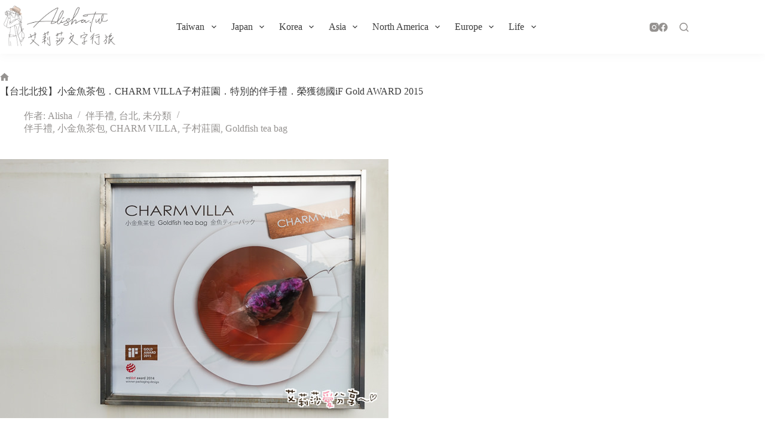

--- FILE ---
content_type: text/html; charset=UTF-8
request_url: https://alisha.tw/goldfish-tea-bag/
body_size: 24158
content:
<!doctype html>
<html lang="zh-TW">
<head>
	
	<meta charset="UTF-8">
	<meta name="viewport" content="width=device-width, initial-scale=1, maximum-scale=5, viewport-fit=cover">
	<link rel="profile" href="https://gmpg.org/xfn/11">

	<meta name='robots' content='index, follow, max-image-preview:large, max-snippet:-1, max-video-preview:-1' />

	<!-- This site is optimized with the Yoast SEO plugin v26.5 - https://yoast.com/wordpress/plugins/seo/ -->
	<title>【台北北投】小金魚茶包．CHARM VILLA子村莊園．特別的伴手禮．榮獲德國iF Gold AWARD 2015 &#8211; 艾莉莎 文字行旅</title>
	<meta name="description" content="更新：這篇文章現在有日文版同步刊載在TOMOTOMO，歡迎大家點日文版連結分享給日本朋友哦！" />
	<link rel="canonical" href="https://alisha.tw/goldfish-tea-bag/" />
	<meta property="og:locale" content="zh_TW" />
	<meta property="og:type" content="article" />
	<meta property="og:title" content="【台北北投】小金魚茶包．CHARM VILLA子村莊園．特別的伴手禮．榮獲德國iF Gold AWARD 2015 &#8211; 艾莉莎 文字行旅" />
	<meta property="og:description" content="更新：這篇文章現在有日文版同步刊載在TOMOTOMO，歡迎大家點日文版連結分享給日本朋友哦！" />
	<meta property="og:url" content="https://alisha.tw/goldfish-tea-bag/" />
	<meta property="og:site_name" content="艾莉莎 文字行旅" />
	<meta property="article:publisher" content="https://www.facebook.com/alisha0110/" />
	<meta property="article:published_time" content="2015-07-20T16:38:09+00:00" />
	<meta property="article:modified_time" content="2019-05-08T06:33:49+00:00" />
	<meta property="og:image" content="https://alisha.tw/wp-content/uploads/2015-07-21-173313-23.jpg" />
	<meta property="og:image:width" content="650" />
	<meta property="og:image:height" content="433" />
	<meta property="og:image:type" content="image/jpeg" />
	<meta name="author" content="Alisha" />
	<meta name="twitter:card" content="summary_large_image" />
	<script type="application/ld+json" class="yoast-schema-graph">{"@context":"https://schema.org","@graph":[{"@type":"WebPage","@id":"https://alisha.tw/goldfish-tea-bag/","url":"https://alisha.tw/goldfish-tea-bag/","name":"【台北北投】小金魚茶包．CHARM VILLA子村莊園．特別的伴手禮．榮獲德國iF Gold AWARD 2015 &#8211; 艾莉莎 文字行旅","isPartOf":{"@id":"https://alisha.tw/#website"},"primaryImageOfPage":{"@id":"https://alisha.tw/goldfish-tea-bag/#primaryimage"},"image":{"@id":"https://alisha.tw/goldfish-tea-bag/#primaryimage"},"thumbnailUrl":"https://alisha.tw/wp-content/uploads/2015-07-21-173313-23.jpg","datePublished":"2015-07-20T16:38:09+00:00","dateModified":"2019-05-08T06:33:49+00:00","author":{"@id":"https://alisha.tw/#/schema/person/7ef20cd4ac1c2bb74ba0cbe9a549dbca"},"description":"更新：這篇文章現在有日文版同步刊載在TOMOTOMO，歡迎大家點日文版連結分享給日本朋友哦！","breadcrumb":{"@id":"https://alisha.tw/goldfish-tea-bag/#breadcrumb"},"inLanguage":"zh-TW","potentialAction":[{"@type":"ReadAction","target":["https://alisha.tw/goldfish-tea-bag/"]}]},{"@type":"ImageObject","inLanguage":"zh-TW","@id":"https://alisha.tw/goldfish-tea-bag/#primaryimage","url":"https://alisha.tw/wp-content/uploads/2015-07-21-173313-23.jpg","contentUrl":"https://alisha.tw/wp-content/uploads/2015-07-21-173313-23.jpg","width":650,"height":433},{"@type":"BreadcrumbList","@id":"https://alisha.tw/goldfish-tea-bag/#breadcrumb","itemListElement":[{"@type":"ListItem","position":1,"name":"首頁","item":"https://alisha.tw/"},{"@type":"ListItem","position":2,"name":"【台北北投】小金魚茶包．CHARM VILLA子村莊園．特別的伴手禮．榮獲德國iF Gold AWARD 2015"}]},{"@type":"WebSite","@id":"https://alisha.tw/#website","url":"https://alisha.tw/","name":"艾莉莎 文字行旅","description":"人生是一場旅行，我想記錄擁有的美好點滴，和大家分享我眼中的風景。","potentialAction":[{"@type":"SearchAction","target":{"@type":"EntryPoint","urlTemplate":"https://alisha.tw/?s={search_term_string}"},"query-input":{"@type":"PropertyValueSpecification","valueRequired":true,"valueName":"search_term_string"}}],"inLanguage":"zh-TW"},{"@type":"Person","@id":"https://alisha.tw/#/schema/person/7ef20cd4ac1c2bb74ba0cbe9a549dbca","name":"Alisha","image":{"@type":"ImageObject","inLanguage":"zh-TW","@id":"https://alisha.tw/#/schema/person/image/","url":"https://secure.gravatar.com/avatar/5dbb1f996dca9c4403af7209ca5a2e390067df016f74199ed5151198f64f18d1?s=96&d=mm&r=g","contentUrl":"https://secure.gravatar.com/avatar/5dbb1f996dca9c4403af7209ca5a2e390067df016f74199ed5151198f64f18d1?s=96&d=mm&r=g","caption":"Alisha"}}]}</script>
	<!-- / Yoast SEO plugin. -->


<link rel='dns-prefetch' href='//fonts.googleapis.com' />
<link rel="alternate" type="application/rss+xml" title="訂閱《艾莉莎 文字行旅》&raquo; 資訊提供" href="https://alisha.tw/feed/" />
<link rel="alternate" type="application/rss+xml" title="訂閱《艾莉莎 文字行旅》&raquo; 留言的資訊提供" href="https://alisha.tw/comments/feed/" />
<link rel="alternate" type="application/rss+xml" title="訂閱《艾莉莎 文字行旅 》&raquo;〈【台北北投】小金魚茶包．CHARM VILLA子村莊園．特別的伴手禮．榮獲德國iF Gold AWARD 2015〉留言的資訊提供" href="https://alisha.tw/goldfish-tea-bag/feed/" />
<link rel="alternate" title="oEmbed (JSON)" type="application/json+oembed" href="https://alisha.tw/wp-json/oembed/1.0/embed?url=https%3A%2F%2Falisha.tw%2Fgoldfish-tea-bag%2F" />
<link rel="alternate" title="oEmbed (XML)" type="text/xml+oembed" href="https://alisha.tw/wp-json/oembed/1.0/embed?url=https%3A%2F%2Falisha.tw%2Fgoldfish-tea-bag%2F&#038;format=xml" />
<style id='wp-img-auto-sizes-contain-inline-css'>
img:is([sizes=auto i],[sizes^="auto," i]){contain-intrinsic-size:3000px 1500px}
/*# sourceURL=wp-img-auto-sizes-contain-inline-css */
</style>
<link rel='stylesheet' id='sbr_styles-css' href='https://alisha.tw/wp-content/plugins/reviews-feed/assets/css/sbr-styles.min.css?ver=2.1.1' media='all' />
<link rel='stylesheet' id='sbi_styles-css' href='https://alisha.tw/wp-content/plugins/instagram-feed/css/sbi-styles.min.css?ver=6.10.0' media='all' />
<link rel='stylesheet' id='wp-block-library-css' href='https://alisha.tw/wp-includes/css/dist/block-library/style.min.css?ver=6.9' media='all' />
<link rel='stylesheet' id='quads-style-css-css' href='https://alisha.tw/wp-content/plugins/quick-adsense-reloaded/includes/gutenberg/dist/blocks.style.build.css?ver=2.0.90' media='all' />
<link rel='stylesheet' id='jet-engine-frontend-css' href='https://alisha.tw/wp-content/plugins/jet-engine/assets/css/frontend.css?ver=3.8.0' media='all' />
<style id='global-styles-inline-css'>
:root{--wp--preset--aspect-ratio--square: 1;--wp--preset--aspect-ratio--4-3: 4/3;--wp--preset--aspect-ratio--3-4: 3/4;--wp--preset--aspect-ratio--3-2: 3/2;--wp--preset--aspect-ratio--2-3: 2/3;--wp--preset--aspect-ratio--16-9: 16/9;--wp--preset--aspect-ratio--9-16: 9/16;--wp--preset--color--black: #000000;--wp--preset--color--cyan-bluish-gray: #abb8c3;--wp--preset--color--white: #ffffff;--wp--preset--color--pale-pink: #f78da7;--wp--preset--color--vivid-red: #cf2e2e;--wp--preset--color--luminous-vivid-orange: #ff6900;--wp--preset--color--luminous-vivid-amber: #fcb900;--wp--preset--color--light-green-cyan: #7bdcb5;--wp--preset--color--vivid-green-cyan: #00d084;--wp--preset--color--pale-cyan-blue: #8ed1fc;--wp--preset--color--vivid-cyan-blue: #0693e3;--wp--preset--color--vivid-purple: #9b51e0;--wp--preset--color--palette-color-1: var(--theme-palette-color-1, #5292d2);--wp--preset--color--palette-color-2: var(--theme-palette-color-2, #68a9ff);--wp--preset--color--palette-color-3: var(--theme-palette-color-3, #3b3b3b);--wp--preset--color--palette-color-4: var(--theme-palette-color-4, #959290);--wp--preset--color--palette-color-5: var(--theme-palette-color-5, #bbbbbb);--wp--preset--color--palette-color-6: var(--theme-palette-color-6, #e7e7e7);--wp--preset--color--palette-color-7: var(--theme-palette-color-7, #f6f6f8);--wp--preset--color--palette-color-8: var(--theme-palette-color-8, #ffffff);--wp--preset--gradient--vivid-cyan-blue-to-vivid-purple: linear-gradient(135deg,rgb(6,147,227) 0%,rgb(155,81,224) 100%);--wp--preset--gradient--light-green-cyan-to-vivid-green-cyan: linear-gradient(135deg,rgb(122,220,180) 0%,rgb(0,208,130) 100%);--wp--preset--gradient--luminous-vivid-amber-to-luminous-vivid-orange: linear-gradient(135deg,rgb(252,185,0) 0%,rgb(255,105,0) 100%);--wp--preset--gradient--luminous-vivid-orange-to-vivid-red: linear-gradient(135deg,rgb(255,105,0) 0%,rgb(207,46,46) 100%);--wp--preset--gradient--very-light-gray-to-cyan-bluish-gray: linear-gradient(135deg,rgb(238,238,238) 0%,rgb(169,184,195) 100%);--wp--preset--gradient--cool-to-warm-spectrum: linear-gradient(135deg,rgb(74,234,220) 0%,rgb(151,120,209) 20%,rgb(207,42,186) 40%,rgb(238,44,130) 60%,rgb(251,105,98) 80%,rgb(254,248,76) 100%);--wp--preset--gradient--blush-light-purple: linear-gradient(135deg,rgb(255,206,236) 0%,rgb(152,150,240) 100%);--wp--preset--gradient--blush-bordeaux: linear-gradient(135deg,rgb(254,205,165) 0%,rgb(254,45,45) 50%,rgb(107,0,62) 100%);--wp--preset--gradient--luminous-dusk: linear-gradient(135deg,rgb(255,203,112) 0%,rgb(199,81,192) 50%,rgb(65,88,208) 100%);--wp--preset--gradient--pale-ocean: linear-gradient(135deg,rgb(255,245,203) 0%,rgb(182,227,212) 50%,rgb(51,167,181) 100%);--wp--preset--gradient--electric-grass: linear-gradient(135deg,rgb(202,248,128) 0%,rgb(113,206,126) 100%);--wp--preset--gradient--midnight: linear-gradient(135deg,rgb(2,3,129) 0%,rgb(40,116,252) 100%);--wp--preset--gradient--juicy-peach: linear-gradient(to right, #ffecd2 0%, #fcb69f 100%);--wp--preset--gradient--young-passion: linear-gradient(to right, #ff8177 0%, #ff867a 0%, #ff8c7f 21%, #f99185 52%, #cf556c 78%, #b12a5b 100%);--wp--preset--gradient--true-sunset: linear-gradient(to right, #fa709a 0%, #fee140 100%);--wp--preset--gradient--morpheus-den: linear-gradient(to top, #30cfd0 0%, #330867 100%);--wp--preset--gradient--plum-plate: linear-gradient(135deg, #667eea 0%, #764ba2 100%);--wp--preset--gradient--aqua-splash: linear-gradient(15deg, #13547a 0%, #80d0c7 100%);--wp--preset--gradient--love-kiss: linear-gradient(to top, #ff0844 0%, #ffb199 100%);--wp--preset--gradient--new-retrowave: linear-gradient(to top, #3b41c5 0%, #a981bb 49%, #ffc8a9 100%);--wp--preset--gradient--plum-bath: linear-gradient(to top, #cc208e 0%, #6713d2 100%);--wp--preset--gradient--high-flight: linear-gradient(to right, #0acffe 0%, #495aff 100%);--wp--preset--gradient--teen-party: linear-gradient(-225deg, #FF057C 0%, #8D0B93 50%, #321575 100%);--wp--preset--gradient--fabled-sunset: linear-gradient(-225deg, #231557 0%, #44107A 29%, #FF1361 67%, #FFF800 100%);--wp--preset--gradient--arielle-smile: radial-gradient(circle 248px at center, #16d9e3 0%, #30c7ec 47%, #46aef7 100%);--wp--preset--gradient--itmeo-branding: linear-gradient(180deg, #2af598 0%, #009efd 100%);--wp--preset--gradient--deep-blue: linear-gradient(to right, #6a11cb 0%, #2575fc 100%);--wp--preset--gradient--strong-bliss: linear-gradient(to right, #f78ca0 0%, #f9748f 19%, #fd868c 60%, #fe9a8b 100%);--wp--preset--gradient--sweet-period: linear-gradient(to top, #3f51b1 0%, #5a55ae 13%, #7b5fac 25%, #8f6aae 38%, #a86aa4 50%, #cc6b8e 62%, #f18271 75%, #f3a469 87%, #f7c978 100%);--wp--preset--gradient--purple-division: linear-gradient(to top, #7028e4 0%, #e5b2ca 100%);--wp--preset--gradient--cold-evening: linear-gradient(to top, #0c3483 0%, #a2b6df 100%, #6b8cce 100%, #a2b6df 100%);--wp--preset--gradient--mountain-rock: linear-gradient(to right, #868f96 0%, #596164 100%);--wp--preset--gradient--desert-hump: linear-gradient(to top, #c79081 0%, #dfa579 100%);--wp--preset--gradient--ethernal-constance: linear-gradient(to top, #09203f 0%, #537895 100%);--wp--preset--gradient--happy-memories: linear-gradient(-60deg, #ff5858 0%, #f09819 100%);--wp--preset--gradient--grown-early: linear-gradient(to top, #0ba360 0%, #3cba92 100%);--wp--preset--gradient--morning-salad: linear-gradient(-225deg, #B7F8DB 0%, #50A7C2 100%);--wp--preset--gradient--night-call: linear-gradient(-225deg, #AC32E4 0%, #7918F2 48%, #4801FF 100%);--wp--preset--gradient--mind-crawl: linear-gradient(-225deg, #473B7B 0%, #3584A7 51%, #30D2BE 100%);--wp--preset--gradient--angel-care: linear-gradient(-225deg, #FFE29F 0%, #FFA99F 48%, #FF719A 100%);--wp--preset--gradient--juicy-cake: linear-gradient(to top, #e14fad 0%, #f9d423 100%);--wp--preset--gradient--rich-metal: linear-gradient(to right, #d7d2cc 0%, #304352 100%);--wp--preset--gradient--mole-hall: linear-gradient(-20deg, #616161 0%, #9bc5c3 100%);--wp--preset--gradient--cloudy-knoxville: linear-gradient(120deg, #fdfbfb 0%, #ebedee 100%);--wp--preset--gradient--soft-grass: linear-gradient(to top, #c1dfc4 0%, #deecdd 100%);--wp--preset--gradient--saint-petersburg: linear-gradient(135deg, #f5f7fa 0%, #c3cfe2 100%);--wp--preset--gradient--everlasting-sky: linear-gradient(135deg, #fdfcfb 0%, #e2d1c3 100%);--wp--preset--gradient--kind-steel: linear-gradient(-20deg, #e9defa 0%, #fbfcdb 100%);--wp--preset--gradient--over-sun: linear-gradient(60deg, #abecd6 0%, #fbed96 100%);--wp--preset--gradient--premium-white: linear-gradient(to top, #d5d4d0 0%, #d5d4d0 1%, #eeeeec 31%, #efeeec 75%, #e9e9e7 100%);--wp--preset--gradient--clean-mirror: linear-gradient(45deg, #93a5cf 0%, #e4efe9 100%);--wp--preset--gradient--wild-apple: linear-gradient(to top, #d299c2 0%, #fef9d7 100%);--wp--preset--gradient--snow-again: linear-gradient(to top, #e6e9f0 0%, #eef1f5 100%);--wp--preset--gradient--confident-cloud: linear-gradient(to top, #dad4ec 0%, #dad4ec 1%, #f3e7e9 100%);--wp--preset--gradient--glass-water: linear-gradient(to top, #dfe9f3 0%, white 100%);--wp--preset--gradient--perfect-white: linear-gradient(-225deg, #E3FDF5 0%, #FFE6FA 100%);--wp--preset--font-size--small: 13px;--wp--preset--font-size--medium: 20px;--wp--preset--font-size--large: clamp(22px, 1.375rem + ((1vw - 3.2px) * 0.625), 30px);--wp--preset--font-size--x-large: clamp(30px, 1.875rem + ((1vw - 3.2px) * 1.563), 50px);--wp--preset--font-size--xx-large: clamp(45px, 2.813rem + ((1vw - 3.2px) * 2.734), 80px);--wp--preset--spacing--20: 0.44rem;--wp--preset--spacing--30: 0.67rem;--wp--preset--spacing--40: 1rem;--wp--preset--spacing--50: 1.5rem;--wp--preset--spacing--60: 2.25rem;--wp--preset--spacing--70: 3.38rem;--wp--preset--spacing--80: 5.06rem;--wp--preset--shadow--natural: 6px 6px 9px rgba(0, 0, 0, 0.2);--wp--preset--shadow--deep: 12px 12px 50px rgba(0, 0, 0, 0.4);--wp--preset--shadow--sharp: 6px 6px 0px rgba(0, 0, 0, 0.2);--wp--preset--shadow--outlined: 6px 6px 0px -3px rgb(255, 255, 255), 6px 6px rgb(0, 0, 0);--wp--preset--shadow--crisp: 6px 6px 0px rgb(0, 0, 0);}:root { --wp--style--global--content-size: var(--theme-block-max-width);--wp--style--global--wide-size: var(--theme-block-wide-max-width); }:where(body) { margin: 0; }.wp-site-blocks > .alignleft { float: left; margin-right: 2em; }.wp-site-blocks > .alignright { float: right; margin-left: 2em; }.wp-site-blocks > .aligncenter { justify-content: center; margin-left: auto; margin-right: auto; }:where(.wp-site-blocks) > * { margin-block-start: var(--theme-content-spacing); margin-block-end: 0; }:where(.wp-site-blocks) > :first-child { margin-block-start: 0; }:where(.wp-site-blocks) > :last-child { margin-block-end: 0; }:root { --wp--style--block-gap: var(--theme-content-spacing); }:root :where(.is-layout-flow) > :first-child{margin-block-start: 0;}:root :where(.is-layout-flow) > :last-child{margin-block-end: 0;}:root :where(.is-layout-flow) > *{margin-block-start: var(--theme-content-spacing);margin-block-end: 0;}:root :where(.is-layout-constrained) > :first-child{margin-block-start: 0;}:root :where(.is-layout-constrained) > :last-child{margin-block-end: 0;}:root :where(.is-layout-constrained) > *{margin-block-start: var(--theme-content-spacing);margin-block-end: 0;}:root :where(.is-layout-flex){gap: var(--theme-content-spacing);}:root :where(.is-layout-grid){gap: var(--theme-content-spacing);}.is-layout-flow > .alignleft{float: left;margin-inline-start: 0;margin-inline-end: 2em;}.is-layout-flow > .alignright{float: right;margin-inline-start: 2em;margin-inline-end: 0;}.is-layout-flow > .aligncenter{margin-left: auto !important;margin-right: auto !important;}.is-layout-constrained > .alignleft{float: left;margin-inline-start: 0;margin-inline-end: 2em;}.is-layout-constrained > .alignright{float: right;margin-inline-start: 2em;margin-inline-end: 0;}.is-layout-constrained > .aligncenter{margin-left: auto !important;margin-right: auto !important;}.is-layout-constrained > :where(:not(.alignleft):not(.alignright):not(.alignfull)){max-width: var(--wp--style--global--content-size);margin-left: auto !important;margin-right: auto !important;}.is-layout-constrained > .alignwide{max-width: var(--wp--style--global--wide-size);}body .is-layout-flex{display: flex;}.is-layout-flex{flex-wrap: wrap;align-items: center;}.is-layout-flex > :is(*, div){margin: 0;}body .is-layout-grid{display: grid;}.is-layout-grid > :is(*, div){margin: 0;}body{padding-top: 0px;padding-right: 0px;padding-bottom: 0px;padding-left: 0px;}:root :where(.wp-element-button, .wp-block-button__link){font-style: inherit;font-weight: inherit;letter-spacing: inherit;text-transform: inherit;}.has-black-color{color: var(--wp--preset--color--black) !important;}.has-cyan-bluish-gray-color{color: var(--wp--preset--color--cyan-bluish-gray) !important;}.has-white-color{color: var(--wp--preset--color--white) !important;}.has-pale-pink-color{color: var(--wp--preset--color--pale-pink) !important;}.has-vivid-red-color{color: var(--wp--preset--color--vivid-red) !important;}.has-luminous-vivid-orange-color{color: var(--wp--preset--color--luminous-vivid-orange) !important;}.has-luminous-vivid-amber-color{color: var(--wp--preset--color--luminous-vivid-amber) !important;}.has-light-green-cyan-color{color: var(--wp--preset--color--light-green-cyan) !important;}.has-vivid-green-cyan-color{color: var(--wp--preset--color--vivid-green-cyan) !important;}.has-pale-cyan-blue-color{color: var(--wp--preset--color--pale-cyan-blue) !important;}.has-vivid-cyan-blue-color{color: var(--wp--preset--color--vivid-cyan-blue) !important;}.has-vivid-purple-color{color: var(--wp--preset--color--vivid-purple) !important;}.has-palette-color-1-color{color: var(--wp--preset--color--palette-color-1) !important;}.has-palette-color-2-color{color: var(--wp--preset--color--palette-color-2) !important;}.has-palette-color-3-color{color: var(--wp--preset--color--palette-color-3) !important;}.has-palette-color-4-color{color: var(--wp--preset--color--palette-color-4) !important;}.has-palette-color-5-color{color: var(--wp--preset--color--palette-color-5) !important;}.has-palette-color-6-color{color: var(--wp--preset--color--palette-color-6) !important;}.has-palette-color-7-color{color: var(--wp--preset--color--palette-color-7) !important;}.has-palette-color-8-color{color: var(--wp--preset--color--palette-color-8) !important;}.has-black-background-color{background-color: var(--wp--preset--color--black) !important;}.has-cyan-bluish-gray-background-color{background-color: var(--wp--preset--color--cyan-bluish-gray) !important;}.has-white-background-color{background-color: var(--wp--preset--color--white) !important;}.has-pale-pink-background-color{background-color: var(--wp--preset--color--pale-pink) !important;}.has-vivid-red-background-color{background-color: var(--wp--preset--color--vivid-red) !important;}.has-luminous-vivid-orange-background-color{background-color: var(--wp--preset--color--luminous-vivid-orange) !important;}.has-luminous-vivid-amber-background-color{background-color: var(--wp--preset--color--luminous-vivid-amber) !important;}.has-light-green-cyan-background-color{background-color: var(--wp--preset--color--light-green-cyan) !important;}.has-vivid-green-cyan-background-color{background-color: var(--wp--preset--color--vivid-green-cyan) !important;}.has-pale-cyan-blue-background-color{background-color: var(--wp--preset--color--pale-cyan-blue) !important;}.has-vivid-cyan-blue-background-color{background-color: var(--wp--preset--color--vivid-cyan-blue) !important;}.has-vivid-purple-background-color{background-color: var(--wp--preset--color--vivid-purple) !important;}.has-palette-color-1-background-color{background-color: var(--wp--preset--color--palette-color-1) !important;}.has-palette-color-2-background-color{background-color: var(--wp--preset--color--palette-color-2) !important;}.has-palette-color-3-background-color{background-color: var(--wp--preset--color--palette-color-3) !important;}.has-palette-color-4-background-color{background-color: var(--wp--preset--color--palette-color-4) !important;}.has-palette-color-5-background-color{background-color: var(--wp--preset--color--palette-color-5) !important;}.has-palette-color-6-background-color{background-color: var(--wp--preset--color--palette-color-6) !important;}.has-palette-color-7-background-color{background-color: var(--wp--preset--color--palette-color-7) !important;}.has-palette-color-8-background-color{background-color: var(--wp--preset--color--palette-color-8) !important;}.has-black-border-color{border-color: var(--wp--preset--color--black) !important;}.has-cyan-bluish-gray-border-color{border-color: var(--wp--preset--color--cyan-bluish-gray) !important;}.has-white-border-color{border-color: var(--wp--preset--color--white) !important;}.has-pale-pink-border-color{border-color: var(--wp--preset--color--pale-pink) !important;}.has-vivid-red-border-color{border-color: var(--wp--preset--color--vivid-red) !important;}.has-luminous-vivid-orange-border-color{border-color: var(--wp--preset--color--luminous-vivid-orange) !important;}.has-luminous-vivid-amber-border-color{border-color: var(--wp--preset--color--luminous-vivid-amber) !important;}.has-light-green-cyan-border-color{border-color: var(--wp--preset--color--light-green-cyan) !important;}.has-vivid-green-cyan-border-color{border-color: var(--wp--preset--color--vivid-green-cyan) !important;}.has-pale-cyan-blue-border-color{border-color: var(--wp--preset--color--pale-cyan-blue) !important;}.has-vivid-cyan-blue-border-color{border-color: var(--wp--preset--color--vivid-cyan-blue) !important;}.has-vivid-purple-border-color{border-color: var(--wp--preset--color--vivid-purple) !important;}.has-palette-color-1-border-color{border-color: var(--wp--preset--color--palette-color-1) !important;}.has-palette-color-2-border-color{border-color: var(--wp--preset--color--palette-color-2) !important;}.has-palette-color-3-border-color{border-color: var(--wp--preset--color--palette-color-3) !important;}.has-palette-color-4-border-color{border-color: var(--wp--preset--color--palette-color-4) !important;}.has-palette-color-5-border-color{border-color: var(--wp--preset--color--palette-color-5) !important;}.has-palette-color-6-border-color{border-color: var(--wp--preset--color--palette-color-6) !important;}.has-palette-color-7-border-color{border-color: var(--wp--preset--color--palette-color-7) !important;}.has-palette-color-8-border-color{border-color: var(--wp--preset--color--palette-color-8) !important;}.has-vivid-cyan-blue-to-vivid-purple-gradient-background{background: var(--wp--preset--gradient--vivid-cyan-blue-to-vivid-purple) !important;}.has-light-green-cyan-to-vivid-green-cyan-gradient-background{background: var(--wp--preset--gradient--light-green-cyan-to-vivid-green-cyan) !important;}.has-luminous-vivid-amber-to-luminous-vivid-orange-gradient-background{background: var(--wp--preset--gradient--luminous-vivid-amber-to-luminous-vivid-orange) !important;}.has-luminous-vivid-orange-to-vivid-red-gradient-background{background: var(--wp--preset--gradient--luminous-vivid-orange-to-vivid-red) !important;}.has-very-light-gray-to-cyan-bluish-gray-gradient-background{background: var(--wp--preset--gradient--very-light-gray-to-cyan-bluish-gray) !important;}.has-cool-to-warm-spectrum-gradient-background{background: var(--wp--preset--gradient--cool-to-warm-spectrum) !important;}.has-blush-light-purple-gradient-background{background: var(--wp--preset--gradient--blush-light-purple) !important;}.has-blush-bordeaux-gradient-background{background: var(--wp--preset--gradient--blush-bordeaux) !important;}.has-luminous-dusk-gradient-background{background: var(--wp--preset--gradient--luminous-dusk) !important;}.has-pale-ocean-gradient-background{background: var(--wp--preset--gradient--pale-ocean) !important;}.has-electric-grass-gradient-background{background: var(--wp--preset--gradient--electric-grass) !important;}.has-midnight-gradient-background{background: var(--wp--preset--gradient--midnight) !important;}.has-juicy-peach-gradient-background{background: var(--wp--preset--gradient--juicy-peach) !important;}.has-young-passion-gradient-background{background: var(--wp--preset--gradient--young-passion) !important;}.has-true-sunset-gradient-background{background: var(--wp--preset--gradient--true-sunset) !important;}.has-morpheus-den-gradient-background{background: var(--wp--preset--gradient--morpheus-den) !important;}.has-plum-plate-gradient-background{background: var(--wp--preset--gradient--plum-plate) !important;}.has-aqua-splash-gradient-background{background: var(--wp--preset--gradient--aqua-splash) !important;}.has-love-kiss-gradient-background{background: var(--wp--preset--gradient--love-kiss) !important;}.has-new-retrowave-gradient-background{background: var(--wp--preset--gradient--new-retrowave) !important;}.has-plum-bath-gradient-background{background: var(--wp--preset--gradient--plum-bath) !important;}.has-high-flight-gradient-background{background: var(--wp--preset--gradient--high-flight) !important;}.has-teen-party-gradient-background{background: var(--wp--preset--gradient--teen-party) !important;}.has-fabled-sunset-gradient-background{background: var(--wp--preset--gradient--fabled-sunset) !important;}.has-arielle-smile-gradient-background{background: var(--wp--preset--gradient--arielle-smile) !important;}.has-itmeo-branding-gradient-background{background: var(--wp--preset--gradient--itmeo-branding) !important;}.has-deep-blue-gradient-background{background: var(--wp--preset--gradient--deep-blue) !important;}.has-strong-bliss-gradient-background{background: var(--wp--preset--gradient--strong-bliss) !important;}.has-sweet-period-gradient-background{background: var(--wp--preset--gradient--sweet-period) !important;}.has-purple-division-gradient-background{background: var(--wp--preset--gradient--purple-division) !important;}.has-cold-evening-gradient-background{background: var(--wp--preset--gradient--cold-evening) !important;}.has-mountain-rock-gradient-background{background: var(--wp--preset--gradient--mountain-rock) !important;}.has-desert-hump-gradient-background{background: var(--wp--preset--gradient--desert-hump) !important;}.has-ethernal-constance-gradient-background{background: var(--wp--preset--gradient--ethernal-constance) !important;}.has-happy-memories-gradient-background{background: var(--wp--preset--gradient--happy-memories) !important;}.has-grown-early-gradient-background{background: var(--wp--preset--gradient--grown-early) !important;}.has-morning-salad-gradient-background{background: var(--wp--preset--gradient--morning-salad) !important;}.has-night-call-gradient-background{background: var(--wp--preset--gradient--night-call) !important;}.has-mind-crawl-gradient-background{background: var(--wp--preset--gradient--mind-crawl) !important;}.has-angel-care-gradient-background{background: var(--wp--preset--gradient--angel-care) !important;}.has-juicy-cake-gradient-background{background: var(--wp--preset--gradient--juicy-cake) !important;}.has-rich-metal-gradient-background{background: var(--wp--preset--gradient--rich-metal) !important;}.has-mole-hall-gradient-background{background: var(--wp--preset--gradient--mole-hall) !important;}.has-cloudy-knoxville-gradient-background{background: var(--wp--preset--gradient--cloudy-knoxville) !important;}.has-soft-grass-gradient-background{background: var(--wp--preset--gradient--soft-grass) !important;}.has-saint-petersburg-gradient-background{background: var(--wp--preset--gradient--saint-petersburg) !important;}.has-everlasting-sky-gradient-background{background: var(--wp--preset--gradient--everlasting-sky) !important;}.has-kind-steel-gradient-background{background: var(--wp--preset--gradient--kind-steel) !important;}.has-over-sun-gradient-background{background: var(--wp--preset--gradient--over-sun) !important;}.has-premium-white-gradient-background{background: var(--wp--preset--gradient--premium-white) !important;}.has-clean-mirror-gradient-background{background: var(--wp--preset--gradient--clean-mirror) !important;}.has-wild-apple-gradient-background{background: var(--wp--preset--gradient--wild-apple) !important;}.has-snow-again-gradient-background{background: var(--wp--preset--gradient--snow-again) !important;}.has-confident-cloud-gradient-background{background: var(--wp--preset--gradient--confident-cloud) !important;}.has-glass-water-gradient-background{background: var(--wp--preset--gradient--glass-water) !important;}.has-perfect-white-gradient-background{background: var(--wp--preset--gradient--perfect-white) !important;}.has-small-font-size{font-size: var(--wp--preset--font-size--small) !important;}.has-medium-font-size{font-size: var(--wp--preset--font-size--medium) !important;}.has-large-font-size{font-size: var(--wp--preset--font-size--large) !important;}.has-x-large-font-size{font-size: var(--wp--preset--font-size--x-large) !important;}.has-xx-large-font-size{font-size: var(--wp--preset--font-size--xx-large) !important;}
:root :where(.wp-block-pullquote){font-size: clamp(0.984em, 0.984rem + ((1vw - 0.2em) * 0.645), 1.5em);line-height: 1.6;}
/*# sourceURL=global-styles-inline-css */
</style>
<link rel='stylesheet' id='wpa-css-css' href='https://alisha.tw/wp-content/plugins/honeypot/includes/css/wpa.css?ver=2.3.04' media='all' />
<link rel='stylesheet' id='dashicons-css' href='https://alisha.tw/wp-includes/css/dashicons.min.css?ver=6.9' media='all' />
<link rel='stylesheet' id='to-top-css' href='https://alisha.tw/wp-content/plugins/to-top/public/css/to-top-public.css?ver=2.5.5' media='all' />
<link rel='stylesheet' id='ez-toc-css' href='https://alisha.tw/wp-content/plugins/easy-table-of-contents/assets/css/screen.min.css?ver=2.0.78' media='all' />
<style id='ez-toc-inline-css'>
div#ez-toc-container .ez-toc-title {font-size: 120%;}div#ez-toc-container .ez-toc-title {font-weight: 500;}div#ez-toc-container ul li , div#ez-toc-container ul li a {font-size: 100%;}div#ez-toc-container ul li , div#ez-toc-container ul li a {font-weight: 500;}div#ez-toc-container nav ul ul li {font-size: 90%;}div#ez-toc-container {width: 100%;}.ez-toc-box-title {font-weight: bold; margin-bottom: 10px; text-align: center; text-transform: uppercase; letter-spacing: 1px; color: #666; padding-bottom: 5px;position:absolute;top:-4%;left:5%;background-color: inherit;transition: top 0.3s ease;}.ez-toc-box-title.toc-closed {top:-25%;}
.ez-toc-container-direction {direction: ltr;}.ez-toc-counter ul{counter-reset: item ;}.ez-toc-counter nav ul li a::before {content: counters(item, '.', decimal) '. ';display: inline-block;counter-increment: item;flex-grow: 0;flex-shrink: 0;margin-right: .2em; float: left; }.ez-toc-widget-direction {direction: ltr;}.ez-toc-widget-container ul{counter-reset: item ;}.ez-toc-widget-container nav ul li a::before {content: counters(item, '.', decimal) '. ';display: inline-block;counter-increment: item;flex-grow: 0;flex-shrink: 0;margin-right: .2em; float: left; }
/*# sourceURL=ez-toc-inline-css */
</style>
<link rel='stylesheet' id='parent-style-css' href='https://alisha.tw/wp-content/themes/blocksy/style.css?ver=6.9' media='all' />
<link rel='stylesheet' id='blocksy-fonts-font-source-google-css' href='https://fonts.googleapis.com/css2?family=Noto%20Sans%20TC:wght@400;500;600;700&#038;display=swap' media='all' />
<link rel='stylesheet' id='ct-main-styles-css' href='https://alisha.tw/wp-content/themes/blocksy/static/bundle/main.min.css?ver=2.0.98' media='all' />
<link rel='stylesheet' id='ct-page-title-styles-css' href='https://alisha.tw/wp-content/themes/blocksy/static/bundle/page-title.min.css?ver=2.0.98' media='all' />
<link rel='stylesheet' id='ct-elementor-styles-css' href='https://alisha.tw/wp-content/themes/blocksy/static/bundle/elementor-frontend.min.css?ver=2.0.98' media='all' />
<link rel='stylesheet' id='heateor-sc-frontend-css-css' href='https://alisha.tw/wp-content/plugins/heateor-social-comments/css/front.css?ver=1.6.3' media='all' />
<link rel='stylesheet' id='tablepress-default-css' href='https://alisha.tw/wp-content/plugins/tablepress/css/build/default.css?ver=3.2.5' media='all' />
<link rel='stylesheet' id='dtree.css-css' href='https://alisha.tw/wp-content/plugins/wp-dtree-30/wp-dtree.min.css?ver=4.4.5' media='all' />
<script src="https://alisha.tw/wp-includes/js/jquery/jquery.min.js?ver=3.7.1" id="jquery-core-js"></script>
<script src="https://alisha.tw/wp-includes/js/jquery/jquery-migrate.min.js?ver=3.4.1" id="jquery-migrate-js"></script>
<script id="to-top-js-extra">
var to_top_options = {"scroll_offset":"100","icon_opacity":"50","style":"icon","icon_type":"dashicons-arrow-up-alt2","icon_color":"#ffffff","icon_bg_color":"#000000","icon_size":"32","border_radius":"5","image":"https://alisha.tw/wp-content/plugins/to-top/admin/images/default.png","image_width":"65","image_alt":"","location":"bottom-right","margin_x":"20","margin_y":"20","show_on_admin":"0","enable_autohide":"","autohide_time":"2","enable_hide_small_device":"1","small_device_max_width":"640","reset":"0"};
//# sourceURL=to-top-js-extra
</script>
<script async src="https://alisha.tw/wp-content/plugins/to-top/public/js/to-top-public.js?ver=2.5.5" id="to-top-js"></script>
<script id="wk-tag-manager-script-js-after">
function shouldTrack(){
var trackLoggedIn = true;
var loggedIn = false;
if(!loggedIn){
return true;
} else if( trackLoggedIn ) {
return true;
}
return false;
}
function hasWKGoogleAnalyticsCookie() {
return (new RegExp('wp_wk_ga_untrack_' + document.location.hostname)).test(document.cookie);
}
if (!hasWKGoogleAnalyticsCookie() && shouldTrack()) {
//Google Tag Manager
(function (w, d, s, l, i) {
w[l] = w[l] || [];
w[l].push({
'gtm.start':
new Date().getTime(), event: 'gtm.js'
});
var f = d.getElementsByTagName(s)[0],
j = d.createElement(s), dl = l != 'dataLayer' ? '&l=' + l : '';
j.async = true;
j.src =
'https://www.googletagmanager.com/gtm.js?id=' + i + dl;
f.parentNode.insertBefore(j, f);
})(window, document, 'script', 'dataLayer', 'GTM-MKZJMXG');
}

//# sourceURL=wk-tag-manager-script-js-after
</script>
<script id="dtree-js-extra">
var WPdTreeSettings = {"animate":"1","duration":"250","imgurl":"https://alisha.tw/wp-content/plugins/wp-dtree-30/"};
//# sourceURL=dtree-js-extra
</script>
<script src="https://alisha.tw/wp-content/plugins/wp-dtree-30/wp-dtree.min.js?ver=4.4.5" id="dtree-js"></script>
<link rel="https://api.w.org/" href="https://alisha.tw/wp-json/" /><link rel="alternate" title="JSON" type="application/json" href="https://alisha.tw/wp-json/wp/v2/posts/6148" /><link rel="EditURI" type="application/rsd+xml" title="RSD" href="https://alisha.tw/xmlrpc.php?rsd" />
<meta name="generator" content="WordPress 6.9" />
<link rel='shortlink' href='https://alisha.tw/?p=6148' />
<script>document.cookie = 'quads_browser_width='+screen.width;</script><noscript><link rel='stylesheet' href='https://alisha.tw/wp-content/themes/blocksy/static/bundle/no-scripts.min.css' type='text/css'></noscript>
<style id="ct-main-styles-inline-css">[data-header*="type-1"] .ct-header [data-id="logo"] .site-logo-container {--logo-max-height:76px;} [data-header*="type-1"] .ct-header [data-id="logo"] .site-title {--theme-font-weight:700;--theme-font-size:25px;--theme-line-height:1.5;--theme-link-initial-color:var(--theme-palette-color-4);} [data-header*="type-1"] .ct-header [data-id="logo"] {--margin:px 0 !important;} [data-header*="type-1"] .ct-header [data-id="menu"] > ul > li > a {--theme-font-weight:700;--theme-text-transform:uppercase;--theme-font-size:16px;--theme-line-height:1.3;--theme-link-initial-color:var(--theme-palette-color-3);--theme-link-hover-color:var(--theme-palette-color-2);--theme-link-active-color:var(--theme-palette-color-3);} [data-header*="type-1"] .ct-header [data-id="menu"] .sub-menu .ct-menu-link {--theme-link-initial-color:var(--theme-palette-color-3);--theme-link-hover-color:var(--theme-palette-color-2);--theme-link-active-color:var(--theme-palette-color-3);--theme-font-weight:500;--theme-font-size:17px;} [data-header*="type-1"] .ct-header [data-id="menu"] .sub-menu {--dropdown-background-color:var(--theme-palette-color-7);--dropdown-divider:1px dashed rgba(255, 255, 255, 0.1);--theme-box-shadow:0px 10px 20px rgba(41, 51, 61, 0.1);--theme-border-radius:0px 0px 2px 2px;} [data-header*="type-1"] .ct-header [data-row*="middle"] {--height:90px;background-color:var(--theme-palette-color-8);background-image:none;--theme-border-top:none;--theme-border-bottom:none;--theme-box-shadow:0px 1px 15px rgba(121, 126, 130, 0.07);} [data-header*="type-1"] .ct-header [data-row*="middle"] > div {--theme-border-top:none;--theme-border-bottom:none;} [data-header*="type-1"] [data-id="mobile-menu"] {--theme-font-weight:700;--theme-font-size:20px;--theme-link-initial-color:#7a7a7a;--theme-link-hover-color:#272727;--theme-link-active-color:#272727;--mobile-menu-divider:none;} [data-header*="type-1"] #offcanvas {--theme-box-shadow:0px 0px 70px rgba(0, 0, 0, 0.35);--side-panel-width:500px;--panel-content-height:100%;} [data-header*="type-1"] #offcanvas .ct-panel-inner {background-color:rgba(236, 236, 236, 0.98);} [data-header*="type-1"] #offcanvas .ct-toggle-close {--theme-icon-color:#484848;} [data-header*="type-1"] #offcanvas .ct-toggle-close:hover {--theme-icon-color:#666666;} [data-header*="type-1"] [data-id="search"] {--theme-icon-color:var(--theme-palette-color-4);--theme-icon-hover-color:var(--theme-palette-color-3);} [data-header*="type-1"] #search-modal .ct-search-results {--theme-font-weight:500;--theme-font-size:14px;--theme-line-height:1.4;} [data-header*="type-1"] #search-modal .ct-search-form {--theme-link-initial-color:var(--theme-palette-color-3);--theme-link-hover-color:var(--theme-palette-color-4);--theme-form-text-initial-color:var(--theme-palette-color-3);--theme-form-text-focus-color:var(--theme-palette-color-3);--theme-form-field-border-initial-color:var(--theme-palette-color-4);--theme-form-field-border-focus-color:var(--theme-palette-color-4);--theme-button-text-initial-color:var(--theme-palette-color-8);--theme-button-text-hover-color:var(--theme-palette-color-8);--theme-button-background-initial-color:var(--theme-palette-color-3);--theme-button-background-hover-color:var(--theme-palette-color-4);} [data-header*="type-1"] #search-modal {background-color:var(--theme-palette-color-7);} [data-header*="type-1"] [data-id="socials"].ct-header-socials [data-color="custom"] {--theme-icon-color:var(--theme-palette-color-4);--theme-icon-hover-color:var(--theme-palette-color-3);--background-color:rgba(218, 222, 228, 0.3);--background-hover-color:var(--theme-palette-color-1);} [data-header*="type-1"] [data-id="trigger"] {--theme-icon-size:18px;--theme-icon-color:var(--theme-palette-color-4);--theme-icon-hover-color:var(--theme-palette-color-3);} [data-header*="type-1"] {--header-height:90px;} [data-header*="type-1"] .ct-header {background-image:none;} [data-footer*="type-1"] .ct-footer [data-row*="bottom"] > div {--container-spacing:25px;--columns-gap:50px;--widgets-gap:40px;--theme-border:none;--theme-border-top:none;--theme-border-bottom:none;--grid-template-columns:repeat(2, 1fr);} [data-footer*="type-1"] .ct-footer [data-row*="bottom"] .widget-title {--theme-font-size:16px;} [data-footer*="type-1"] .ct-footer [data-row*="bottom"] {--theme-border-top:none;--theme-border-bottom:none;background-color:var(--theme-palette-color-7);} [data-footer*="type-1"] [data-id="copyright"] {--theme-font-weight:400;--theme-font-size:15px;--theme-line-height:1.3;--theme-text-color:var(--theme-palette-color-3);--theme-link-hover-color:var(--theme-palette-color-4);} [data-footer*="type-1"] [data-column="copyright"] {--horizontal-alignment:left;} [data-footer*="type-1"] .ct-footer [data-row*="middle"] > div {--container-spacing:50px;--columns-gap:40px;--theme-border:none;--theme-border-top:none;--theme-border-bottom:none;--grid-template-columns:repeat(2, 1fr);} [data-footer*="type-1"] .ct-footer [data-row*="middle"] .widget-title {--theme-font-size:16px;} [data-footer*="type-1"] .ct-footer [data-row*="middle"] {--theme-border-top:none;--theme-border-bottom:none;background-color:var(--theme-palette-color-7);} [data-footer*="type-1"] .ct-footer {background-color:var(--theme-palette-color-6);}:root {--theme-font-family:'Noto Sans TC', sans-serif;--theme-font-weight:400;--theme-text-transform:none;--theme-text-decoration:none;--theme-font-size:18px;--theme-line-height:1.6;--theme-letter-spacing:NaNpx;--theme-button-font-weight:700;--theme-button-text-transform:uppercase;--theme-button-font-size:18px;--has-classic-forms:var(--true);--has-modern-forms:var(--false);--theme-form-field-background-initial-color:var(--theme-palette-color-8);--theme-form-field-background-focus-color:var(--theme-palette-color-8);--theme-form-field-height:55px;--theme-form-field-border-radius:0px;--theme-form-field-border-initial-color:var(--border-color);--theme-form-field-border-focus-color:var(--theme-palette-color-5);--theme-form-selection-field-initial-color:var(--theme-border-color);--theme-form-selection-field-active-color:var(--theme-palette-color-1);--e-global-color-blocksy_palette_1:var(--theme-palette-color-1);--e-global-color-blocksy_palette_2:var(--theme-palette-color-2);--e-global-color-blocksy_palette_3:var(--theme-palette-color-3);--e-global-color-blocksy_palette_4:var(--theme-palette-color-4);--e-global-color-blocksy_palette_5:var(--theme-palette-color-5);--e-global-color-blocksy_palette_6:var(--theme-palette-color-6);--e-global-color-blocksy_palette_7:var(--theme-palette-color-7);--e-global-color-blocksy_palette_8:var(--theme-palette-color-8);--theme-palette-color-1:#5292d2;--theme-palette-color-2:#68a9ff;--theme-palette-color-3:#3b3b3b;--theme-palette-color-4:#959290;--theme-palette-color-5:#bbbbbb;--theme-palette-color-6:#e7e7e7;--theme-palette-color-7:#f6f6f8;--theme-palette-color-8:#ffffff;--theme-text-color:var(--theme-palette-color-3);--theme-link-initial-color:var(--theme-palette-color-2);--theme-link-hover-color:var(--theme-palette-color-5);--theme-selection-text-color:#ffffff;--theme-selection-background-color:var(--theme-palette-color-2);--theme-border-color:var(--theme-palette-color-6);--theme-headings-color:var(--theme-palette-color-3);--theme-heading-1-color:var(--theme-palette-color-3);--theme-heading-2-color:var(--theme-palette-color-3);--theme-heading-3-color:var(--theme-palette-color-3);--theme-content-spacing:1.5em;--theme-button-min-height:30px;--theme-button-shadow:none;--theme-button-transform:none;--theme-button-text-initial-color:#ffffff;--theme-button-text-hover-color:#ffffff;--theme-button-background-initial-color:var(--theme-palette-color-1);--theme-button-background-hover-color:var(--theme-palette-color-2);--theme-button-border:none;--theme-button-border-radius:3px;--theme-button-padding:5px 30px;--theme-normal-container-max-width:1290px;--theme-content-vertical-spacing:30px;--theme-container-edge-spacing:90vw;--theme-narrow-container-max-width:750px;--theme-wide-offset:130px;}h1 {--theme-font-weight:700;--theme-font-size:32px;--theme-line-height:1.5;}h2 {--theme-font-weight:700;--theme-font-size:28px;--theme-line-height:1.5;}h3 {--theme-font-weight:700;--theme-font-size:26px;--theme-line-height:1.5;}h4 {--theme-font-weight:700;--theme-font-size:25px;--theme-line-height:1.5;}h5 {--theme-font-weight:700;--theme-font-size:20px;--theme-line-height:1.5;}h6 {--theme-font-weight:700;--theme-font-size:16px;--theme-line-height:1.5;}.wp-block-quote {--theme-font-weight:400;}.wp-block-pullquote {--theme-font-weight:400;--theme-font-size:25px;}pre, code, samp, kbd {--theme-font-family:monospace;--theme-font-weight:400;--theme-font-size:16px;}figcaption {--theme-font-size:14px;}.ct-sidebar .widget-title {--theme-font-size:18px;--theme-heading-color:var(--theme-palette-color-3);}.ct-sidebar .ct-widget > *:not(.widget-title) {--theme-font-size:15px;}.ct-breadcrumbs {--theme-font-weight:600;--theme-text-transform:uppercase;--theme-font-size:12px;}body {background-color:var(--theme-palette-color-8);background-image:none;} [data-prefix="single_blog_post"] .entry-header .page-title {--theme-font-size:30px;--theme-line-height:1.45;--theme-heading-color:var(--theme-palette-color-3);} [data-prefix="single_blog_post"] .entry-header .entry-meta {--theme-font-weight:600;--theme-text-transform:uppercase;--theme-font-size:12px;--theme-line-height:1.3;--theme-text-color:var(--theme-palette-color-4);--theme-link-hover-color:var(--theme-palette-color-2);} [data-prefix="single_blog_post"] .entry-header .page-description {--theme-text-color:var(--theme-palette-color-3);} [data-prefix="single_blog_post"] .entry-header .ct-breadcrumbs {--theme-text-color:var(--theme-palette-color-4);--theme-link-initial-color:var(--theme-palette-color-4);--theme-link-hover-color:var(--theme-palette-color-3);} [data-prefix="single_blog_post"] .hero-section[data-type="type-1"] {--margin-bottom:40px;} [data-prefix="single_blog_post"] .hero-section .page-title, [data-prefix="single_blog_post"] .hero-section .ct-author-name {--itemSpacing:5px;} [data-prefix="single_blog_post"] .hero-section .page-description {--itemSpacing:10px;} [data-prefix="blog"] .entry-header .page-title {--theme-font-size:28px;--theme-heading-color:var(--theme-palette-color-8);} [data-prefix="blog"] .entry-header .entry-meta {--theme-font-weight:600;--theme-text-transform:uppercase;--theme-font-size:12px;--theme-line-height:1.3;} [data-prefix="blog"] .hero-section[data-type="type-1"] {--margin-bottom:10px;} [data-prefix="categories"] .entry-header .page-title {--theme-font-size:30px;} [data-prefix="categories"] .entry-header .entry-meta {--theme-font-weight:600;--theme-text-transform:uppercase;--theme-font-size:12px;--theme-line-height:1.3;} [data-prefix="blog"] .ct-pagination {--theme-border-radius:0px;} [data-prefix="categories"] .ct-pagination {--theme-border-radius:0px;} [data-prefix="author"] .ct-pagination {--theme-border-radius:0px;} [data-prefix="search"] .ct-pagination {--theme-border-radius:0px;} [data-prefix="blog"] .entries {--grid-template-columns:repeat(2, minmax(0, 1fr));--grid-columns-gap:32px;} [data-prefix="blog"] .entry-card .entry-title {--theme-font-size:20px;--theme-line-height:1.3;--theme-heading-color:var(--theme-palette-color-3);--theme-link-hover-color:var(--theme-palette-color-2);} [data-prefix="blog"] .entry-excerpt {--theme-text-color:var(--theme-palette-color-3);} [data-prefix="blog"] .entry-card .entry-meta {--theme-font-weight:600;--theme-text-transform:uppercase;--theme-font-size:12px;--theme-text-color:var(--theme-palette-color-3);--theme-link-hover-color:var(--theme-palette-color-2);} [data-prefix="blog"] .entry-card {--card-inner-spacing:20px;background-color:var(--theme-palette-color-8);--card-border:1px solid var(--theme-palette-color-6);--theme-border-radius:8px;--theme-image-border-radius:calc(8px - 1px);--theme-box-shadow:6px 6px var(--theme-palette-color-7);} [data-prefix="blog"] [data-archive="default"] .card-content .ct-media-container {--card-element-spacing:30px;} [data-prefix="blog"] [data-archive="default"] .card-content .entry-meta[data-id="PTI9bV"] {--card-element-spacing:15px;} [data-prefix="categories"] .entry-card .entry-title {--theme-font-size:20px;--theme-line-height:1.3;--theme-heading-color:var(--theme-palette-color-3);--theme-link-hover-color:var(--theme-palette-color-2);} [data-prefix="categories"] .entry-excerpt {--theme-text-color:var(--theme-palette-color-3);} [data-prefix="categories"] .entry-card .entry-meta {--theme-font-weight:600;--theme-text-transform:uppercase;--theme-font-size:12px;--theme-text-color:var(--theme-palette-color-3);--theme-link-hover-color:var(--theme-palette-color-2);} [data-prefix="categories"] .entry-card {--card-inner-spacing:20px;background-color:var(--theme-palette-color-8);--card-border:1px solid var(--theme-palette-color-6);--theme-border-radius:8px;--theme-image-border-radius:calc(8px - 1px);--theme-box-shadow:6px 6px var(--theme-palette-color-7);} [data-prefix="categories"] [data-archive="default"] .card-content .ct-media-container {--card-element-spacing:30px;} [data-prefix="categories"] [data-archive="default"] .card-content .entry-meta[data-id="ZEjqV_"] {--card-element-spacing:15px;} [data-prefix="categories"] .entries {--grid-columns-gap:32px;} [data-prefix="author"] .entries {--grid-template-columns:repeat(2, minmax(0, 1fr));} [data-prefix="author"] .entry-card .entry-title {--theme-font-size:20px;--theme-line-height:1.3;} [data-prefix="author"] .entry-card .entry-meta {--theme-font-weight:600;--theme-text-transform:uppercase;--theme-font-size:12px;} [data-prefix="author"] .entry-card {background-color:var(--theme-palette-color-8);--card-border:1px solid rgba(103, 132, 160, 0.2);--theme-border-radius:7px;--theme-image-border-radius:calc(7px - 1px);--theme-box-shadow:3px 6px var(--theme-palette-color-5);} [data-prefix="author"] [data-archive="default"] .card-content .ct-media-container {--card-element-spacing:30px;} [data-prefix="author"] [data-archive="default"] .card-content .entry-meta[data-id="7Az_Vu"] {--card-element-spacing:15px;} [data-prefix="search"] .entries {--grid-template-columns:repeat(2, minmax(0, 1fr));} [data-prefix="search"] .entry-card .entry-title {--theme-font-size:20px;--theme-line-height:1.3;} [data-prefix="search"] .entry-card .entry-meta {--theme-font-weight:600;--theme-text-transform:uppercase;--theme-font-size:12px;} [data-prefix="search"] .entry-card {background-color:var(--theme-palette-color-8);--card-border:1px solid rgba(107, 135, 164, 0.2);--theme-border-radius:7px;--theme-image-border-radius:calc(7px - 1px);--theme-box-shadow:6px 6px var(--theme-palette-color-5);} [data-prefix="search"] [data-archive="default"] .card-content .ct-media-container {--card-element-spacing:30px;} [data-prefix="search"] [data-archive="default"] .card-content .entry-meta[data-id="gBGzaS"] {--card-element-spacing:15px;}form textarea {--theme-form-field-height:170px;}.ct-sidebar > * {--theme-text-color:var(--theme-palette-color-3);}.ct-sidebar {--theme-link-initial-color:var(--theme-palette-color-3);--theme-link-hover-color:var(--theme-palette-color-2);}.ct-back-to-top {--theme-icon-color:var(--theme-palette-color-8);--theme-icon-hover-color:#ffffff;--top-button-background-color:var(--theme-palette-color-1);--top-button-background-hover-color:var(--theme-palette-color-2);--theme-border-radius:0px;} [data-prefix="single_blog_post"] .ct-related-posts .ct-module-title {--theme-heading-color:var(--theme-palette-color-3);} [data-prefix="single_blog_post"] .ct-related-posts-container {background-color:var(--theme-palette-color-7);} [data-prefix="single_blog_post"] .ct-related-posts .related-entry-title {--theme-font-size:16px;--theme-heading-color:var(--theme-palette-color-3);--theme-link-hover-color:var(--theme-palette-color-2);--card-element-spacing:5px;} [data-prefix="single_blog_post"] .ct-related-posts .entry-meta {--theme-font-size:14px;--theme-text-color:var(--theme-palette-color-3);--theme-link-hover-color:var(--theme-palette-color-2);} [data-prefix="single_blog_post"] .ct-related-posts {--grid-template-columns:repeat(3, minmax(0, 1fr));} [data-prefix="single_blog_post"] [class*="ct-container"] > article[class*="post"] {--has-boxed:var(--false);--has-wide:var(--true);} [data-prefix="single_page"] [class*="ct-container"] > article[class*="post"] {--has-boxed:var(--false);--has-wide:var(--true);}@media (max-width: 999.98px) {[data-header*="type-1"] .ct-header [data-id="logo"] .site-logo-container {--logo-max-height:64px;} [data-header*="type-1"] .ct-header [data-row*="middle"] {--height:70px;} [data-header*="type-1"] #offcanvas .ct-panel-inner {background-color:#ededed;} [data-header*="type-1"] #offcanvas {--side-panel-width:85vw;} [data-header*="type-1"] [data-id="trigger"] {--theme-icon-size:20px;--theme-icon-color:var(--theme-palette-color-3);--theme-icon-hover-color:var(--theme-palette-color-4);} [data-header*="type-1"] {--header-height:70px;} [data-footer*="type-1"] .ct-footer [data-row*="bottom"] > div {--columns-gap:0px;--widgets-gap:37px;--grid-template-columns:initial;} [data-footer*="type-1"] .ct-footer [data-row*="middle"] > div {--container-spacing:40px;--columns-gap:23px;--grid-template-columns:initial;}h1 {--theme-font-size:28px;}h2 {--theme-font-size:24px;}h3 {--theme-font-size:22px;}h4 {--theme-font-size:22px;}.wp-block-pullquote {--theme-font-size:22px;} [data-prefix="single_blog_post"] .entry-header .page-title {--theme-font-size:28px;}}@media (max-width: 689.98px) {[data-header*="type-1"] .ct-header [data-id="logo"] .site-logo-container {--logo-max-height:52px;} [data-header*="type-1"] #offcanvas {--theme-box-shadow:0px 0px 35px rgba(83, 83, 83, 0.35);--side-panel-width:90vw;} [data-footer*="type-1"] .ct-footer [data-row*="bottom"] > div {--container-spacing:15px;--grid-template-columns:initial;} [data-footer*="type-1"] .ct-footer [data-row*="middle"] > div {--container-spacing:30px;--grid-template-columns:initial;}:root {--theme-font-size:16px;--theme-content-vertical-spacing:20px;--theme-container-edge-spacing:88vw;}h1 {--theme-font-size:26px;}h2 {--theme-font-size:22px;}h3 {--theme-font-size:20px;}h4 {--theme-font-size:20px;} [data-prefix="single_blog_post"] .entry-header .page-title {--theme-font-size:26px;} [data-prefix="blog"] .hero-section[data-type="type-1"] {--margin-bottom:5px;} [data-prefix="blog"] .entries {--grid-template-columns:repeat(1, minmax(0, 1fr));} [data-prefix="blog"] .entry-card .entry-title {--theme-font-size:18px;} [data-prefix="categories"] .entry-card .entry-title {--theme-font-size:18px;} [data-prefix="author"] .entries {--grid-template-columns:repeat(1, minmax(0, 1fr));} [data-prefix="author"] .entry-card .entry-title {--theme-font-size:18px;} [data-prefix="search"] .entries {--grid-template-columns:repeat(1, minmax(0, 1fr));} [data-prefix="search"] .entry-card .entry-title {--theme-font-size:18px;}}</style>
<meta name="generator" content="Elementor 3.33.3; features: additional_custom_breakpoints; settings: css_print_method-external, google_font-enabled, font_display-auto">
			<style>
				.e-con.e-parent:nth-of-type(n+4):not(.e-lazyloaded):not(.e-no-lazyload),
				.e-con.e-parent:nth-of-type(n+4):not(.e-lazyloaded):not(.e-no-lazyload) * {
					background-image: none !important;
				}
				@media screen and (max-height: 1024px) {
					.e-con.e-parent:nth-of-type(n+3):not(.e-lazyloaded):not(.e-no-lazyload),
					.e-con.e-parent:nth-of-type(n+3):not(.e-lazyloaded):not(.e-no-lazyload) * {
						background-image: none !important;
					}
				}
				@media screen and (max-height: 640px) {
					.e-con.e-parent:nth-of-type(n+2):not(.e-lazyloaded):not(.e-no-lazyload),
					.e-con.e-parent:nth-of-type(n+2):not(.e-lazyloaded):not(.e-no-lazyload) * {
						background-image: none !important;
					}
				}
			</style>
				</head>


<body class="wp-singular post-template-default single single-post postid-6148 single-format-standard wp-custom-logo wp-embed-responsive wp-theme-blocksy wp-child-theme-blocksy-child elementor-default elementor-kit-23673 ct-elementor-default-template" data-link="type-2" data-prefix="single_blog_post" data-header="type-1" data-footer="type-1" itemscope="itemscope" itemtype="https://schema.org/Blog">

<noscript>
    <iframe src="https://www.googletagmanager.com/ns.html?id=GTM-MKZJMXG" height="0" width="0"
        style="display:none;visibility:hidden"></iframe>
</noscript>

<a class="skip-link screen-reader-text" href="#main">跳至主要內容</a><div class="ct-drawer-canvas" data-location="start">
		<div id="search-modal" class="ct-panel" data-behaviour="modal" aria-label="搜尋對話框" inert>
			<div class="ct-panel-actions">
				<button class="ct-toggle-close" data-type="type-1" aria-label="關閉搜尋互動視窗">
					<svg class="ct-icon" width="12" height="12" viewBox="0 0 15 15"><path d="M1 15a1 1 0 01-.71-.29 1 1 0 010-1.41l5.8-5.8-5.8-5.8A1 1 0 011.7.29l5.8 5.8 5.8-5.8a1 1 0 011.41 1.41l-5.8 5.8 5.8 5.8a1 1 0 01-1.41 1.41l-5.8-5.8-5.8 5.8A1 1 0 011 15z"/></svg>				</button>
			</div>

			<div class="ct-panel-content">
				

<form role="search" method="get" class="ct-search-form"  action="https://alisha.tw/" aria-haspopup="listbox" data-live-results="thumbs">

	<input type="search" class="modal-field" placeholder="搜尋" value="" name="s" autocomplete="off" title="搜尋..." aria-label="搜尋...">

	<div class="ct-search-form-controls">
		
		<button type="submit" class="wp-element-button" data-button="icon" aria-label="搜尋按鈕">
			<svg class="ct-icon ct-search-button-content" aria-hidden="true" width="15" height="15" viewBox="0 0 15 15"><path d="M14.8,13.7L12,11c0.9-1.2,1.5-2.6,1.5-4.2c0-3.7-3-6.8-6.8-6.8S0,3,0,6.8s3,6.8,6.8,6.8c1.6,0,3.1-0.6,4.2-1.5l2.8,2.8c0.1,0.1,0.3,0.2,0.5,0.2s0.4-0.1,0.5-0.2C15.1,14.5,15.1,14,14.8,13.7z M1.5,6.8c0-2.9,2.4-5.2,5.2-5.2S12,3.9,12,6.8S9.6,12,6.8,12S1.5,9.6,1.5,6.8z"/></svg>
			<span class="ct-ajax-loader">
				<svg viewBox="0 0 24 24">
					<circle cx="12" cy="12" r="10" opacity="0.2" fill="none" stroke="currentColor" stroke-miterlimit="10" stroke-width="2"/>

					<path d="m12,2c5.52,0,10,4.48,10,10" fill="none" stroke="currentColor" stroke-linecap="round" stroke-miterlimit="10" stroke-width="2">
						<animateTransform
							attributeName="transform"
							attributeType="XML"
							type="rotate"
							dur="0.6s"
							from="0 12 12"
							to="360 12 12"
							repeatCount="indefinite"
						/>
					</path>
				</svg>
			</span>
		</button>

					<input type="hidden" name="post_type" value="post">
		
		
		

		<input type="hidden" value="d8ef74d32f" class="ct-live-results-nonce">	</div>

			<div class="screen-reader-text" aria-live="polite" role="status">
			找不到符合條件的結果		</div>
	
</form>


			</div>
		</div>

		<div id="offcanvas" class="ct-panel ct-header" data-behaviour="right-side" aria-label="滑入對話框" inert=""><div class="ct-panel-inner">
		<div class="ct-panel-actions">
			
			<button class="ct-toggle-close" data-type="type-1" aria-label="關閉側選單">
				<svg class="ct-icon" width="12" height="12" viewBox="0 0 15 15"><path d="M1 15a1 1 0 01-.71-.29 1 1 0 010-1.41l5.8-5.8-5.8-5.8A1 1 0 011.7.29l5.8 5.8 5.8-5.8a1 1 0 011.41 1.41l-5.8 5.8 5.8 5.8a1 1 0 01-1.41 1.41l-5.8-5.8-5.8 5.8A1 1 0 011 15z"/></svg>
			</button>
		</div>
		<div class="ct-panel-content" data-device="desktop"><div class="ct-panel-content-inner"></div></div><div class="ct-panel-content" data-device="mobile"><div class="ct-panel-content-inner">
<nav
	class="mobile-menu menu-container has-submenu"
	data-id="mobile-menu" data-interaction="click" data-toggle-type="type-1" data-submenu-dots="yes"	>

	<ul id="menu-main-menu-1" class=""><li class="menu-item menu-item-type-taxonomy menu-item-object-category menu-item-has-children menu-item-16551"><span class="ct-sub-menu-parent"><a href="https://alisha.tw/category/taiwan-trip/" class="ct-menu-link">Taiwan</a><button class="ct-toggle-dropdown-mobile" aria-label="展開下拉選單" aria-haspopup="true" aria-expanded="false"><svg class="ct-icon toggle-icon-1" width="15" height="15" viewBox="0 0 15 15"><path d="M3.9,5.1l3.6,3.6l3.6-3.6l1.4,0.7l-5,5l-5-5L3.9,5.1z"/></svg></button></span>
<ul class="sub-menu">
	<li class="menu-item menu-item-type-taxonomy menu-item-object-category menu-item-has-children menu-item-23884"><span class="ct-sub-menu-parent"><a href="https://alisha.tw/category/food-metro/" class="ct-menu-link">台北捷運美食 MRT@TPE</a><button class="ct-toggle-dropdown-mobile" aria-label="展開下拉選單" aria-haspopup="true" aria-expanded="false"><svg class="ct-icon toggle-icon-1" width="15" height="15" viewBox="0 0 15 15"><path d="M3.9,5.1l3.6,3.6l3.6-3.6l1.4,0.7l-5,5l-5-5L3.9,5.1z"/></svg></button></span>
	<ul class="sub-menu">
		<li class="menu-item menu-item-type-taxonomy menu-item-object-category menu-item-23886"><a href="https://alisha.tw/category/food-metro/bannan/" class="ct-menu-link">板南線 Bannan</a></li>
		<li class="menu-item menu-item-type-taxonomy menu-item-object-category menu-item-23917"><a href="https://alisha.tw/category/food-metro/wenhu/" class="ct-menu-link">文湖線 Wenhu</a></li>
		<li class="menu-item menu-item-type-taxonomy menu-item-object-category menu-item-23885"><a href="https://alisha.tw/category/food-metro/tamsui-xinyi/" class="ct-menu-link">淡水信義線 Tamsui-Xinyi</a></li>
		<li class="menu-item menu-item-type-taxonomy menu-item-object-category menu-item-23887"><a href="https://alisha.tw/category/food-metro/zhonghe-xinlu/" class="ct-menu-link">中和新蘆線 Zhonghe-Xinlu</a></li>
	</ul>
</li>
	<li class="menu-item menu-item-type-taxonomy menu-item-object-category menu-item-19686"><a href="https://alisha.tw/category/taiwan-trip/" class="ct-menu-link">一日輕旅 One day trip</a></li>
	<li class="menu-item menu-item-type-taxonomy menu-item-object-category menu-item-19678"><a href="https://alisha.tw/category/travel-taiwan/hualien-taitung/" class="ct-menu-link">花東 Huadong</a></li>
	<li class="menu-item menu-item-type-taxonomy menu-item-object-category menu-item-19679"><a href="https://alisha.tw/category/travel-taiwan/taichung/" class="ct-menu-link">台中 Taichung</a></li>
	<li class="menu-item menu-item-type-taxonomy menu-item-object-category menu-item-19680"><a href="https://alisha.tw/category/travel-taiwan/tainan/" class="ct-menu-link">台南 Tainan</a></li>
</ul>
</li>
<li class="menu-item menu-item-type-taxonomy menu-item-object-category menu-item-has-children menu-item-16545"><span class="ct-sub-menu-parent"><a href="https://alisha.tw/category/japan/" class="ct-menu-link">Japan</a><button class="ct-toggle-dropdown-mobile" aria-label="展開下拉選單" aria-haspopup="true" aria-expanded="false"><svg class="ct-icon toggle-icon-1" width="15" height="15" viewBox="0 0 15 15"><path d="M3.9,5.1l3.6,3.6l3.6-3.6l1.4,0.7l-5,5l-5-5L3.9,5.1z"/></svg></button></span>
<ul class="sub-menu">
	<li class="menu-item menu-item-type-taxonomy menu-item-object-category menu-item-has-children menu-item-24005"><span class="ct-sub-menu-parent"><a href="https://alisha.tw/category/japan/kanto/" class="ct-menu-link">關東 Kanto</a><button class="ct-toggle-dropdown-mobile" aria-label="展開下拉選單" aria-haspopup="true" aria-expanded="false"><svg class="ct-icon toggle-icon-1" width="15" height="15" viewBox="0 0 15 15"><path d="M3.9,5.1l3.6,3.6l3.6-3.6l1.4,0.7l-5,5l-5-5L3.9,5.1z"/></svg></button></span>
	<ul class="sub-menu">
		<li class="menu-item menu-item-type-taxonomy menu-item-object-category menu-item-24006"><a href="https://alisha.tw/category/japan/kanto/chiba/" class="ct-menu-link">千葉 Chiba</a></li>
		<li class="menu-item menu-item-type-taxonomy menu-item-object-category menu-item-24820"><a href="https://alisha.tw/category/japan/japan-work/" class="ct-menu-link">日本工作日誌</a></li>
	</ul>
</li>
	<li class="menu-item menu-item-type-taxonomy menu-item-object-category menu-item-has-children menu-item-23865"><span class="ct-sub-menu-parent"><a href="https://alisha.tw/category/japan/tohoku/" class="ct-menu-link">東北 Tohoku</a><button class="ct-toggle-dropdown-mobile" aria-label="展開下拉選單" aria-haspopup="true" aria-expanded="false"><svg class="ct-icon toggle-icon-1" width="15" height="15" viewBox="0 0 15 15"><path d="M3.9,5.1l3.6,3.6l3.6-3.6l1.4,0.7l-5,5l-5-5L3.9,5.1z"/></svg></button></span>
	<ul class="sub-menu">
		<li class="menu-item menu-item-type-taxonomy menu-item-object-category menu-item-23872"><a href="https://alisha.tw/category/japan/tohoku/aomori/" class="ct-menu-link">青森 Aomori</a></li>
		<li class="menu-item menu-item-type-taxonomy menu-item-object-category menu-item-23873"><a href="https://alisha.tw/category/japan/tohoku/yamagata/" class="ct-menu-link">山形 Yamagata</a></li>
		<li class="menu-item menu-item-type-taxonomy menu-item-object-category menu-item-23874"><a href="https://alisha.tw/category/japan/tohoku/fukushima/" class="ct-menu-link">福島 Fukushima</a></li>
	</ul>
</li>
	<li class="menu-item menu-item-type-taxonomy menu-item-object-category menu-item-has-children menu-item-23864"><span class="ct-sub-menu-parent"><a href="https://alisha.tw/category/japan/kansai/" class="ct-menu-link">關西 Kansai</a><button class="ct-toggle-dropdown-mobile" aria-label="展開下拉選單" aria-haspopup="true" aria-expanded="false"><svg class="ct-icon toggle-icon-1" width="15" height="15" viewBox="0 0 15 15"><path d="M3.9,5.1l3.6,3.6l3.6-3.6l1.4,0.7l-5,5l-5-5L3.9,5.1z"/></svg></button></span>
	<ul class="sub-menu">
		<li class="menu-item menu-item-type-taxonomy menu-item-object-category menu-item-23789"><a href="https://alisha.tw/category/japan/kansai/shiga/" class="ct-menu-link">滋賀 Shiga</a></li>
		<li class="menu-item menu-item-type-taxonomy menu-item-object-category menu-item-23870"><a href="https://alisha.tw/category/japan/kansai/kyoto-kansai/" class="ct-menu-link">京都 Kyoto</a></li>
		<li class="menu-item menu-item-type-taxonomy menu-item-object-category menu-item-23871"><a href="https://alisha.tw/category/japan/kansai/osaka-kansai/" class="ct-menu-link">大阪 Osaka</a></li>
	</ul>
</li>
	<li class="menu-item menu-item-type-taxonomy menu-item-object-category menu-item-has-children menu-item-23868"><span class="ct-sub-menu-parent"><a href="https://alisha.tw/category/japan/kyushu/" class="ct-menu-link">九州 Kyushu</a><button class="ct-toggle-dropdown-mobile" aria-label="展開下拉選單" aria-haspopup="true" aria-expanded="false"><svg class="ct-icon toggle-icon-1" width="15" height="15" viewBox="0 0 15 15"><path d="M3.9,5.1l3.6,3.6l3.6-3.6l1.4,0.7l-5,5l-5-5L3.9,5.1z"/></svg></button></span>
	<ul class="sub-menu">
		<li class="menu-item menu-item-type-taxonomy menu-item-object-category menu-item-19664"><a href="https://alisha.tw/category/japan/kyushu/nagasaki/" class="ct-menu-link">長崎 Nagasaki</a></li>
		<li class="menu-item menu-item-type-taxonomy menu-item-object-category menu-item-19665"><a href="https://alisha.tw/category/japan/kyushu/saga/" class="ct-menu-link">佐賀 Saga</a></li>
		<li class="menu-item menu-item-type-taxonomy menu-item-object-category menu-item-19666"><a href="https://alisha.tw/category/fukuoka/" class="ct-menu-link">福岡 Fukuoka</a></li>
	</ul>
</li>
	<li class="menu-item menu-item-type-taxonomy menu-item-object-category menu-item-19667"><a href="https://alisha.tw/category/hokkaido/" class="ct-menu-link">北海道 Hokkaido</a></li>
	<li class="menu-item menu-item-type-taxonomy menu-item-object-category menu-item-has-children menu-item-23867"><span class="ct-sub-menu-parent"><a href="https://alisha.tw/category/japan/central/" class="ct-menu-link">中部 Central</a><button class="ct-toggle-dropdown-mobile" aria-label="展開下拉選單" aria-haspopup="true" aria-expanded="false"><svg class="ct-icon toggle-icon-1" width="15" height="15" viewBox="0 0 15 15"><path d="M3.9,5.1l3.6,3.6l3.6-3.6l1.4,0.7l-5,5l-5-5L3.9,5.1z"/></svg></button></span>
	<ul class="sub-menu">
		<li class="menu-item menu-item-type-taxonomy menu-item-object-category menu-item-23875"><a href="https://alisha.tw/category/japan/central/aichi/" class="ct-menu-link">愛知 Aichi</a></li>
	</ul>
</li>
	<li class="menu-item menu-item-type-taxonomy menu-item-object-category menu-item-23869"><a href="https://alisha.tw/category/japan/okinawa/" class="ct-menu-link">沖繩 Okinawa</a></li>
</ul>
</li>
<li class="menu-item menu-item-type-taxonomy menu-item-object-category menu-item-has-children menu-item-14510"><span class="ct-sub-menu-parent"><a href="https://alisha.tw/category/korea/" class="ct-menu-link">Korea</a><button class="ct-toggle-dropdown-mobile" aria-label="展開下拉選單" aria-haspopup="true" aria-expanded="false"><svg class="ct-icon toggle-icon-1" width="15" height="15" viewBox="0 0 15 15"><path d="M3.9,5.1l3.6,3.6l3.6-3.6l1.4,0.7l-5,5l-5-5L3.9,5.1z"/></svg></button></span>
<ul class="sub-menu">
	<li class="menu-item menu-item-type-taxonomy menu-item-object-category menu-item-14511"><a href="https://alisha.tw/category/korea/seoul/" class="ct-menu-link">首爾 Seoul</a></li>
	<li class="menu-item menu-item-type-taxonomy menu-item-object-category menu-item-17215"><a href="https://alisha.tw/category/korea/incheon/" class="ct-menu-link">仁川 Incheon</a></li>
	<li class="menu-item menu-item-type-taxonomy menu-item-object-category menu-item-14512"><a href="https://alisha.tw/category/korea/gyeonggi-do/" class="ct-menu-link">京畿道 Gyeongggido</a></li>
</ul>
</li>
<li class="menu-item menu-item-type-taxonomy menu-item-object-category menu-item-has-children menu-item-19673"><span class="ct-sub-menu-parent"><a href="https://alisha.tw/category/asia/" class="ct-menu-link">Asia</a><button class="ct-toggle-dropdown-mobile" aria-label="展開下拉選單" aria-haspopup="true" aria-expanded="false"><svg class="ct-icon toggle-icon-1" width="15" height="15" viewBox="0 0 15 15"><path d="M3.9,5.1l3.6,3.6l3.6-3.6l1.4,0.7l-5,5l-5-5L3.9,5.1z"/></svg></button></span>
<ul class="sub-menu">
	<li class="menu-item menu-item-type-taxonomy menu-item-object-category menu-item-19671"><a href="https://alisha.tw/category/us-ca/maldives-around-the-world/" class="ct-menu-link">馬爾地夫 Maldives</a></li>
	<li class="menu-item menu-item-type-taxonomy menu-item-object-category menu-item-19681"><a href="https://alisha.tw/category/asia/hongkong/" class="ct-menu-link">香港 Hong Kong</a></li>
	<li class="menu-item menu-item-type-taxonomy menu-item-object-category menu-item-19683"><a href="https://alisha.tw/category/asia/macau/" class="ct-menu-link">澳門 Macao</a></li>
	<li class="menu-item menu-item-type-taxonomy menu-item-object-category menu-item-has-children menu-item-19682"><span class="ct-sub-menu-parent"><a href="https://alisha.tw/category/asia/china-asia/" class="ct-menu-link">中國 China</a><button class="ct-toggle-dropdown-mobile" aria-label="展開下拉選單" aria-haspopup="true" aria-expanded="false"><svg class="ct-icon toggle-icon-1" width="15" height="15" viewBox="0 0 15 15"><path d="M3.9,5.1l3.6,3.6l3.6-3.6l1.4,0.7l-5,5l-5-5L3.9,5.1z"/></svg></button></span>
	<ul class="sub-menu">
		<li class="menu-item menu-item-type-taxonomy menu-item-object-category menu-item-23876"><a href="https://alisha.tw/category/asia/china-asia/sichuan/" class="ct-menu-link">四川 Sichuan</a></li>
		<li class="menu-item menu-item-type-taxonomy menu-item-object-category menu-item-23879"><a href="https://alisha.tw/category/asia/china-asia/hunan/" class="ct-menu-link">湖南 Hunan</a></li>
		<li class="menu-item menu-item-type-taxonomy menu-item-object-category menu-item-23877"><a href="https://alisha.tw/category/asia/china-asia/hubei/" class="ct-menu-link">湖北 Hubei</a></li>
		<li class="menu-item menu-item-type-taxonomy menu-item-object-category menu-item-23878"><a href="https://alisha.tw/category/asia/china-asia/liaoning/" class="ct-menu-link">遼寧 Liaoning</a></li>
	</ul>
</li>
	<li class="menu-item menu-item-type-taxonomy menu-item-object-category menu-item-19674"><a href="https://alisha.tw/category/asia/thailand/" class="ct-menu-link">泰國 Thailand</a></li>
	<li class="menu-item menu-item-type-taxonomy menu-item-object-category menu-item-19675"><a href="https://alisha.tw/category/asia/philippine/" class="ct-menu-link">菲律賓 Philippines</a></li>
	<li class="menu-item menu-item-type-taxonomy menu-item-object-category menu-item-19676"><a href="https://alisha.tw/category/asia/indonesia/" class="ct-menu-link">印尼 Indonesia</a></li>
	<li class="menu-item menu-item-type-taxonomy menu-item-object-category menu-item-19677"><a href="https://alisha.tw/category/asia/singapore/" class="ct-menu-link">新加坡 Singapore</a></li>
</ul>
</li>
<li class="menu-item menu-item-type-taxonomy menu-item-object-category menu-item-has-children menu-item-16541"><span class="ct-sub-menu-parent"><a href="https://alisha.tw/category/us-ca/" class="ct-menu-link">North America</a><button class="ct-toggle-dropdown-mobile" aria-label="展開下拉選單" aria-haspopup="true" aria-expanded="false"><svg class="ct-icon toggle-icon-1" width="15" height="15" viewBox="0 0 15 15"><path d="M3.9,5.1l3.6,3.6l3.6-3.6l1.4,0.7l-5,5l-5-5L3.9,5.1z"/></svg></button></span>
<ul class="sub-menu">
	<li class="menu-item menu-item-type-taxonomy menu-item-object-category menu-item-has-children menu-item-19181"><span class="ct-sub-menu-parent"><a href="https://alisha.tw/category/us-ca/%e7%b4%90%e7%b4%84%e9%81%8a%e5%ad%b8%e7%94%9f%e6%b4%bb/" class="ct-menu-link">美國 USA</a><button class="ct-toggle-dropdown-mobile" aria-label="展開下拉選單" aria-haspopup="true" aria-expanded="false"><svg class="ct-icon toggle-icon-1" width="15" height="15" viewBox="0 0 15 15"><path d="M3.9,5.1l3.6,3.6l3.6-3.6l1.4,0.7l-5,5l-5-5L3.9,5.1z"/></svg></button></span>
	<ul class="sub-menu">
		<li class="menu-item menu-item-type-taxonomy menu-item-object-category menu-item-23912"><a href="https://alisha.tw/category/us-ca/%e7%b4%90%e7%b4%84%e9%81%8a%e5%ad%b8%e7%94%9f%e6%b4%bb/" class="ct-menu-link">紐約遊學生活 Study@NYC</a></li>
	</ul>
</li>
	<li class="menu-item menu-item-type-taxonomy menu-item-object-category menu-item-has-children menu-item-16543"><span class="ct-sub-menu-parent"><a href="https://alisha.tw/category/us-ca/canada-around-the-world/" class="ct-menu-link">加拿大 Canada</a><button class="ct-toggle-dropdown-mobile" aria-label="展開下拉選單" aria-haspopup="true" aria-expanded="false"><svg class="ct-icon toggle-icon-1" width="15" height="15" viewBox="0 0 15 15"><path d="M3.9,5.1l3.6,3.6l3.6-3.6l1.4,0.7l-5,5l-5-5L3.9,5.1z"/></svg></button></span>
	<ul class="sub-menu">
		<li class="menu-item menu-item-type-taxonomy menu-item-object-category menu-item-23987"><a href="https://alisha.tw/category/us-ca/canada-around-the-world/vancouver/" class="ct-menu-link">溫哥華 Vancouver</a></li>
		<li class="menu-item menu-item-type-taxonomy menu-item-object-category menu-item-23691"><a href="https://alisha.tw/category/us-ca/canada-around-the-world/montreal/" class="ct-menu-link">蒙特婁 Montreal</a></li>
		<li class="menu-item menu-item-type-taxonomy menu-item-object-category menu-item-23692"><a href="https://alisha.tw/category/us-ca/canada-around-the-world/quebec/" class="ct-menu-link">魁北克 Quebec</a></li>
	</ul>
</li>
</ul>
</li>
<li class="menu-item menu-item-type-taxonomy menu-item-object-category menu-item-has-children menu-item-24817"><span class="ct-sub-menu-parent"><a href="https://alisha.tw/category/eu/" class="ct-menu-link">Europe</a><button class="ct-toggle-dropdown-mobile" aria-label="展開下拉選單" aria-haspopup="true" aria-expanded="false"><svg class="ct-icon toggle-icon-1" width="15" height="15" viewBox="0 0 15 15"><path d="M3.9,5.1l3.6,3.6l3.6-3.6l1.4,0.7l-5,5l-5-5L3.9,5.1z"/></svg></button></span>
<ul class="sub-menu">
	<li class="menu-item menu-item-type-taxonomy menu-item-object-category menu-item-24818"><a href="https://alisha.tw/category/eu/france/" class="ct-menu-link">法國 France</a></li>
	<li class="menu-item menu-item-type-taxonomy menu-item-object-category menu-item-24819"><a href="https://alisha.tw/category/eu/italy/" class="ct-menu-link">義大利 Italy</a></li>
</ul>
</li>
<li class="menu-item menu-item-type-taxonomy menu-item-object-category menu-item-has-children menu-item-22033"><span class="ct-sub-menu-parent"><a href="https://alisha.tw/category/share/" class="ct-menu-link">Life</a><button class="ct-toggle-dropdown-mobile" aria-label="展開下拉選單" aria-haspopup="true" aria-expanded="false"><svg class="ct-icon toggle-icon-1" width="15" height="15" viewBox="0 0 15 15"><path d="M3.9,5.1l3.6,3.6l3.6-3.6l1.4,0.7l-5,5l-5-5L3.9,5.1z"/></svg></button></span>
<ul class="sub-menu">
	<li class="menu-item menu-item-type-taxonomy menu-item-object-category menu-item-22037"><a href="https://alisha.tw/category/share/travel-life/" class="ct-menu-link">旅行日常</a></li>
	<li class="menu-item menu-item-type-taxonomy menu-item-object-category menu-item-22034"><a href="https://alisha.tw/category/share/invisalign/" class="ct-menu-link">牙齒矯正</a></li>
	<li class="menu-item menu-item-type-taxonomy menu-item-object-category menu-item-22035"><a href="https://alisha.tw/category/wearing-beauty/wearing/" class="ct-menu-link">穿搭/美髮/美睫</a></li>
</ul>
</li>
</ul></nav>

</div></div></div></div></div>
<div id="main-container">
	<header id="header" class="ct-header" data-id="type-1" itemscope="" itemtype="https://schema.org/WPHeader"><div data-device="desktop"><div data-row="middle" data-column-set="3"><div class="ct-container"><div data-column="start" data-placements="1"><div data-items="primary">
<div	class="site-branding"
	data-id="logo"		itemscope="itemscope" itemtype="https://schema.org/Organization">

			<a href="https://alisha.tw/" class="site-logo-container" rel="home" itemprop="url" ><img loading="lazy" width="1016" height="383" src="https://alisha.tw/wp-content/uploads/logo全-.png" class="default-logo" alt="艾莉莎 文字行旅" decoding="async" srcset="https://alisha.tw/wp-content/uploads/logo全-.png 1016w, https://alisha.tw/wp-content/uploads/logo全--768x290.png 768w" sizes="(max-width: 1016px) 100vw, 1016px" /></a>	
	</div>

</div></div><div data-column="middle"><div data-items="">
<nav
	id="header-menu-1"
	class="header-menu-1 menu-container"
	data-id="menu" data-interaction="hover"	data-menu="type-1"
	data-dropdown="type-1:simple"		data-responsive="no"	itemscope="" itemtype="https://schema.org/SiteNavigationElement"	>

	<ul id="menu-main-menu" class="menu"><li id="menu-item-16551" class="menu-item menu-item-type-taxonomy menu-item-object-category menu-item-has-children menu-item-16551 animated-submenu-block"><a href="https://alisha.tw/category/taiwan-trip/" class="ct-menu-link">Taiwan<span class="ct-toggle-dropdown-desktop"><svg class="ct-icon" width="8" height="8" viewBox="0 0 15 15"><path d="M2.1,3.2l5.4,5.4l5.4-5.4L15,4.3l-7.5,7.5L0,4.3L2.1,3.2z"/></svg></span></a><button class="ct-toggle-dropdown-desktop-ghost" aria-label="展開下拉選單" aria-haspopup="true" aria-expanded="false"></button>
<ul class="sub-menu">
	<li id="menu-item-23884" class="menu-item menu-item-type-taxonomy menu-item-object-category menu-item-has-children menu-item-23884 animated-submenu-inline"><a href="https://alisha.tw/category/food-metro/" class="ct-menu-link">台北捷運美食 MRT@TPE<span class="ct-toggle-dropdown-desktop"><svg class="ct-icon" width="8" height="8" viewBox="0 0 15 15"><path d="M2.1,3.2l5.4,5.4l5.4-5.4L15,4.3l-7.5,7.5L0,4.3L2.1,3.2z"/></svg></span></a><button class="ct-toggle-dropdown-desktop-ghost" aria-label="展開下拉選單" aria-haspopup="true" aria-expanded="false"></button>
	<ul class="sub-menu">
		<li id="menu-item-23886" class="menu-item menu-item-type-taxonomy menu-item-object-category menu-item-23886"><a href="https://alisha.tw/category/food-metro/bannan/" class="ct-menu-link">板南線 Bannan</a></li>
		<li id="menu-item-23917" class="menu-item menu-item-type-taxonomy menu-item-object-category menu-item-23917"><a href="https://alisha.tw/category/food-metro/wenhu/" class="ct-menu-link">文湖線 Wenhu</a></li>
		<li id="menu-item-23885" class="menu-item menu-item-type-taxonomy menu-item-object-category menu-item-23885"><a href="https://alisha.tw/category/food-metro/tamsui-xinyi/" class="ct-menu-link">淡水信義線 Tamsui-Xinyi</a></li>
		<li id="menu-item-23887" class="menu-item menu-item-type-taxonomy menu-item-object-category menu-item-23887"><a href="https://alisha.tw/category/food-metro/zhonghe-xinlu/" class="ct-menu-link">中和新蘆線 Zhonghe-Xinlu</a></li>
	</ul>
</li>
	<li id="menu-item-19686" class="menu-item menu-item-type-taxonomy menu-item-object-category menu-item-19686"><a href="https://alisha.tw/category/taiwan-trip/" class="ct-menu-link">一日輕旅 One day trip</a></li>
	<li id="menu-item-19678" class="menu-item menu-item-type-taxonomy menu-item-object-category menu-item-19678"><a href="https://alisha.tw/category/travel-taiwan/hualien-taitung/" class="ct-menu-link">花東 Huadong</a></li>
	<li id="menu-item-19679" class="menu-item menu-item-type-taxonomy menu-item-object-category menu-item-19679"><a href="https://alisha.tw/category/travel-taiwan/taichung/" class="ct-menu-link">台中 Taichung</a></li>
	<li id="menu-item-19680" class="menu-item menu-item-type-taxonomy menu-item-object-category menu-item-19680"><a href="https://alisha.tw/category/travel-taiwan/tainan/" class="ct-menu-link">台南 Tainan</a></li>
</ul>
</li>
<li id="menu-item-16545" class="menu-item menu-item-type-taxonomy menu-item-object-category menu-item-has-children menu-item-16545 animated-submenu-block"><a href="https://alisha.tw/category/japan/" class="ct-menu-link">Japan<span class="ct-toggle-dropdown-desktop"><svg class="ct-icon" width="8" height="8" viewBox="0 0 15 15"><path d="M2.1,3.2l5.4,5.4l5.4-5.4L15,4.3l-7.5,7.5L0,4.3L2.1,3.2z"/></svg></span></a><button class="ct-toggle-dropdown-desktop-ghost" aria-label="展開下拉選單" aria-haspopup="true" aria-expanded="false"></button>
<ul class="sub-menu">
	<li id="menu-item-24005" class="menu-item menu-item-type-taxonomy menu-item-object-category menu-item-has-children menu-item-24005 animated-submenu-inline"><a href="https://alisha.tw/category/japan/kanto/" class="ct-menu-link">關東 Kanto<span class="ct-toggle-dropdown-desktop"><svg class="ct-icon" width="8" height="8" viewBox="0 0 15 15"><path d="M2.1,3.2l5.4,5.4l5.4-5.4L15,4.3l-7.5,7.5L0,4.3L2.1,3.2z"/></svg></span></a><button class="ct-toggle-dropdown-desktop-ghost" aria-label="展開下拉選單" aria-haspopup="true" aria-expanded="false"></button>
	<ul class="sub-menu">
		<li id="menu-item-24006" class="menu-item menu-item-type-taxonomy menu-item-object-category menu-item-24006"><a href="https://alisha.tw/category/japan/kanto/chiba/" class="ct-menu-link">千葉 Chiba</a></li>
		<li id="menu-item-24820" class="menu-item menu-item-type-taxonomy menu-item-object-category menu-item-24820"><a href="https://alisha.tw/category/japan/japan-work/" class="ct-menu-link">日本工作日誌</a></li>
	</ul>
</li>
	<li id="menu-item-23865" class="menu-item menu-item-type-taxonomy menu-item-object-category menu-item-has-children menu-item-23865 animated-submenu-inline"><a href="https://alisha.tw/category/japan/tohoku/" class="ct-menu-link">東北 Tohoku<span class="ct-toggle-dropdown-desktop"><svg class="ct-icon" width="8" height="8" viewBox="0 0 15 15"><path d="M2.1,3.2l5.4,5.4l5.4-5.4L15,4.3l-7.5,7.5L0,4.3L2.1,3.2z"/></svg></span></a><button class="ct-toggle-dropdown-desktop-ghost" aria-label="展開下拉選單" aria-haspopup="true" aria-expanded="false"></button>
	<ul class="sub-menu">
		<li id="menu-item-23872" class="menu-item menu-item-type-taxonomy menu-item-object-category menu-item-23872"><a href="https://alisha.tw/category/japan/tohoku/aomori/" class="ct-menu-link">青森 Aomori</a></li>
		<li id="menu-item-23873" class="menu-item menu-item-type-taxonomy menu-item-object-category menu-item-23873"><a href="https://alisha.tw/category/japan/tohoku/yamagata/" class="ct-menu-link">山形 Yamagata</a></li>
		<li id="menu-item-23874" class="menu-item menu-item-type-taxonomy menu-item-object-category menu-item-23874"><a href="https://alisha.tw/category/japan/tohoku/fukushima/" class="ct-menu-link">福島 Fukushima</a></li>
	</ul>
</li>
	<li id="menu-item-23864" class="menu-item menu-item-type-taxonomy menu-item-object-category menu-item-has-children menu-item-23864 animated-submenu-inline"><a href="https://alisha.tw/category/japan/kansai/" class="ct-menu-link">關西 Kansai<span class="ct-toggle-dropdown-desktop"><svg class="ct-icon" width="8" height="8" viewBox="0 0 15 15"><path d="M2.1,3.2l5.4,5.4l5.4-5.4L15,4.3l-7.5,7.5L0,4.3L2.1,3.2z"/></svg></span></a><button class="ct-toggle-dropdown-desktop-ghost" aria-label="展開下拉選單" aria-haspopup="true" aria-expanded="false"></button>
	<ul class="sub-menu">
		<li id="menu-item-23789" class="menu-item menu-item-type-taxonomy menu-item-object-category menu-item-23789"><a href="https://alisha.tw/category/japan/kansai/shiga/" class="ct-menu-link">滋賀 Shiga</a></li>
		<li id="menu-item-23870" class="menu-item menu-item-type-taxonomy menu-item-object-category menu-item-23870"><a href="https://alisha.tw/category/japan/kansai/kyoto-kansai/" class="ct-menu-link">京都 Kyoto</a></li>
		<li id="menu-item-23871" class="menu-item menu-item-type-taxonomy menu-item-object-category menu-item-23871"><a href="https://alisha.tw/category/japan/kansai/osaka-kansai/" class="ct-menu-link">大阪 Osaka</a></li>
	</ul>
</li>
	<li id="menu-item-23868" class="menu-item menu-item-type-taxonomy menu-item-object-category menu-item-has-children menu-item-23868 animated-submenu-inline"><a href="https://alisha.tw/category/japan/kyushu/" class="ct-menu-link">九州 Kyushu<span class="ct-toggle-dropdown-desktop"><svg class="ct-icon" width="8" height="8" viewBox="0 0 15 15"><path d="M2.1,3.2l5.4,5.4l5.4-5.4L15,4.3l-7.5,7.5L0,4.3L2.1,3.2z"/></svg></span></a><button class="ct-toggle-dropdown-desktop-ghost" aria-label="展開下拉選單" aria-haspopup="true" aria-expanded="false"></button>
	<ul class="sub-menu">
		<li id="menu-item-19664" class="menu-item menu-item-type-taxonomy menu-item-object-category menu-item-19664"><a href="https://alisha.tw/category/japan/kyushu/nagasaki/" class="ct-menu-link">長崎 Nagasaki</a></li>
		<li id="menu-item-19665" class="menu-item menu-item-type-taxonomy menu-item-object-category menu-item-19665"><a href="https://alisha.tw/category/japan/kyushu/saga/" class="ct-menu-link">佐賀 Saga</a></li>
		<li id="menu-item-19666" class="menu-item menu-item-type-taxonomy menu-item-object-category menu-item-19666"><a href="https://alisha.tw/category/fukuoka/" class="ct-menu-link">福岡 Fukuoka</a></li>
	</ul>
</li>
	<li id="menu-item-19667" class="menu-item menu-item-type-taxonomy menu-item-object-category menu-item-19667"><a href="https://alisha.tw/category/hokkaido/" class="ct-menu-link">北海道 Hokkaido</a></li>
	<li id="menu-item-23867" class="menu-item menu-item-type-taxonomy menu-item-object-category menu-item-has-children menu-item-23867 animated-submenu-inline"><a href="https://alisha.tw/category/japan/central/" class="ct-menu-link">中部 Central<span class="ct-toggle-dropdown-desktop"><svg class="ct-icon" width="8" height="8" viewBox="0 0 15 15"><path d="M2.1,3.2l5.4,5.4l5.4-5.4L15,4.3l-7.5,7.5L0,4.3L2.1,3.2z"/></svg></span></a><button class="ct-toggle-dropdown-desktop-ghost" aria-label="展開下拉選單" aria-haspopup="true" aria-expanded="false"></button>
	<ul class="sub-menu">
		<li id="menu-item-23875" class="menu-item menu-item-type-taxonomy menu-item-object-category menu-item-23875"><a href="https://alisha.tw/category/japan/central/aichi/" class="ct-menu-link">愛知 Aichi</a></li>
	</ul>
</li>
	<li id="menu-item-23869" class="menu-item menu-item-type-taxonomy menu-item-object-category menu-item-23869"><a href="https://alisha.tw/category/japan/okinawa/" class="ct-menu-link">沖繩 Okinawa</a></li>
</ul>
</li>
<li id="menu-item-14510" class="menu-item menu-item-type-taxonomy menu-item-object-category menu-item-has-children menu-item-14510 animated-submenu-block"><a href="https://alisha.tw/category/korea/" class="ct-menu-link">Korea<span class="ct-toggle-dropdown-desktop"><svg class="ct-icon" width="8" height="8" viewBox="0 0 15 15"><path d="M2.1,3.2l5.4,5.4l5.4-5.4L15,4.3l-7.5,7.5L0,4.3L2.1,3.2z"/></svg></span></a><button class="ct-toggle-dropdown-desktop-ghost" aria-label="展開下拉選單" aria-haspopup="true" aria-expanded="false"></button>
<ul class="sub-menu">
	<li id="menu-item-14511" class="menu-item menu-item-type-taxonomy menu-item-object-category menu-item-14511"><a href="https://alisha.tw/category/korea/seoul/" class="ct-menu-link">首爾 Seoul</a></li>
	<li id="menu-item-17215" class="menu-item menu-item-type-taxonomy menu-item-object-category menu-item-17215"><a href="https://alisha.tw/category/korea/incheon/" class="ct-menu-link">仁川 Incheon</a></li>
	<li id="menu-item-14512" class="menu-item menu-item-type-taxonomy menu-item-object-category menu-item-14512"><a href="https://alisha.tw/category/korea/gyeonggi-do/" class="ct-menu-link">京畿道 Gyeongggido</a></li>
</ul>
</li>
<li id="menu-item-19673" class="menu-item menu-item-type-taxonomy menu-item-object-category menu-item-has-children menu-item-19673 animated-submenu-block"><a href="https://alisha.tw/category/asia/" class="ct-menu-link">Asia<span class="ct-toggle-dropdown-desktop"><svg class="ct-icon" width="8" height="8" viewBox="0 0 15 15"><path d="M2.1,3.2l5.4,5.4l5.4-5.4L15,4.3l-7.5,7.5L0,4.3L2.1,3.2z"/></svg></span></a><button class="ct-toggle-dropdown-desktop-ghost" aria-label="展開下拉選單" aria-haspopup="true" aria-expanded="false"></button>
<ul class="sub-menu">
	<li id="menu-item-19671" class="menu-item menu-item-type-taxonomy menu-item-object-category menu-item-19671"><a href="https://alisha.tw/category/us-ca/maldives-around-the-world/" class="ct-menu-link">馬爾地夫 Maldives</a></li>
	<li id="menu-item-19681" class="menu-item menu-item-type-taxonomy menu-item-object-category menu-item-19681"><a href="https://alisha.tw/category/asia/hongkong/" class="ct-menu-link">香港 Hong Kong</a></li>
	<li id="menu-item-19683" class="menu-item menu-item-type-taxonomy menu-item-object-category menu-item-19683"><a href="https://alisha.tw/category/asia/macau/" class="ct-menu-link">澳門 Macao</a></li>
	<li id="menu-item-19682" class="menu-item menu-item-type-taxonomy menu-item-object-category menu-item-has-children menu-item-19682 animated-submenu-inline"><a href="https://alisha.tw/category/asia/china-asia/" class="ct-menu-link">中國 China<span class="ct-toggle-dropdown-desktop"><svg class="ct-icon" width="8" height="8" viewBox="0 0 15 15"><path d="M2.1,3.2l5.4,5.4l5.4-5.4L15,4.3l-7.5,7.5L0,4.3L2.1,3.2z"/></svg></span></a><button class="ct-toggle-dropdown-desktop-ghost" aria-label="展開下拉選單" aria-haspopup="true" aria-expanded="false"></button>
	<ul class="sub-menu">
		<li id="menu-item-23876" class="menu-item menu-item-type-taxonomy menu-item-object-category menu-item-23876"><a href="https://alisha.tw/category/asia/china-asia/sichuan/" class="ct-menu-link">四川 Sichuan</a></li>
		<li id="menu-item-23879" class="menu-item menu-item-type-taxonomy menu-item-object-category menu-item-23879"><a href="https://alisha.tw/category/asia/china-asia/hunan/" class="ct-menu-link">湖南 Hunan</a></li>
		<li id="menu-item-23877" class="menu-item menu-item-type-taxonomy menu-item-object-category menu-item-23877"><a href="https://alisha.tw/category/asia/china-asia/hubei/" class="ct-menu-link">湖北 Hubei</a></li>
		<li id="menu-item-23878" class="menu-item menu-item-type-taxonomy menu-item-object-category menu-item-23878"><a href="https://alisha.tw/category/asia/china-asia/liaoning/" class="ct-menu-link">遼寧 Liaoning</a></li>
	</ul>
</li>
	<li id="menu-item-19674" class="menu-item menu-item-type-taxonomy menu-item-object-category menu-item-19674"><a href="https://alisha.tw/category/asia/thailand/" class="ct-menu-link">泰國 Thailand</a></li>
	<li id="menu-item-19675" class="menu-item menu-item-type-taxonomy menu-item-object-category menu-item-19675"><a href="https://alisha.tw/category/asia/philippine/" class="ct-menu-link">菲律賓 Philippines</a></li>
	<li id="menu-item-19676" class="menu-item menu-item-type-taxonomy menu-item-object-category menu-item-19676"><a href="https://alisha.tw/category/asia/indonesia/" class="ct-menu-link">印尼 Indonesia</a></li>
	<li id="menu-item-19677" class="menu-item menu-item-type-taxonomy menu-item-object-category menu-item-19677"><a href="https://alisha.tw/category/asia/singapore/" class="ct-menu-link">新加坡 Singapore</a></li>
</ul>
</li>
<li id="menu-item-16541" class="menu-item menu-item-type-taxonomy menu-item-object-category menu-item-has-children menu-item-16541 animated-submenu-block"><a href="https://alisha.tw/category/us-ca/" class="ct-menu-link">North America<span class="ct-toggle-dropdown-desktop"><svg class="ct-icon" width="8" height="8" viewBox="0 0 15 15"><path d="M2.1,3.2l5.4,5.4l5.4-5.4L15,4.3l-7.5,7.5L0,4.3L2.1,3.2z"/></svg></span></a><button class="ct-toggle-dropdown-desktop-ghost" aria-label="展開下拉選單" aria-haspopup="true" aria-expanded="false"></button>
<ul class="sub-menu">
	<li id="menu-item-19181" class="menu-item menu-item-type-taxonomy menu-item-object-category menu-item-has-children menu-item-19181 animated-submenu-inline"><a href="https://alisha.tw/category/us-ca/%e7%b4%90%e7%b4%84%e9%81%8a%e5%ad%b8%e7%94%9f%e6%b4%bb/" class="ct-menu-link">美國 USA<span class="ct-toggle-dropdown-desktop"><svg class="ct-icon" width="8" height="8" viewBox="0 0 15 15"><path d="M2.1,3.2l5.4,5.4l5.4-5.4L15,4.3l-7.5,7.5L0,4.3L2.1,3.2z"/></svg></span></a><button class="ct-toggle-dropdown-desktop-ghost" aria-label="展開下拉選單" aria-haspopup="true" aria-expanded="false"></button>
	<ul class="sub-menu">
		<li id="menu-item-23912" class="menu-item menu-item-type-taxonomy menu-item-object-category menu-item-23912"><a href="https://alisha.tw/category/us-ca/%e7%b4%90%e7%b4%84%e9%81%8a%e5%ad%b8%e7%94%9f%e6%b4%bb/" class="ct-menu-link">紐約遊學生活 Study@NYC</a></li>
	</ul>
</li>
	<li id="menu-item-16543" class="menu-item menu-item-type-taxonomy menu-item-object-category menu-item-has-children menu-item-16543 animated-submenu-inline"><a href="https://alisha.tw/category/us-ca/canada-around-the-world/" class="ct-menu-link">加拿大 Canada<span class="ct-toggle-dropdown-desktop"><svg class="ct-icon" width="8" height="8" viewBox="0 0 15 15"><path d="M2.1,3.2l5.4,5.4l5.4-5.4L15,4.3l-7.5,7.5L0,4.3L2.1,3.2z"/></svg></span></a><button class="ct-toggle-dropdown-desktop-ghost" aria-label="展開下拉選單" aria-haspopup="true" aria-expanded="false"></button>
	<ul class="sub-menu">
		<li id="menu-item-23987" class="menu-item menu-item-type-taxonomy menu-item-object-category menu-item-23987"><a href="https://alisha.tw/category/us-ca/canada-around-the-world/vancouver/" class="ct-menu-link">溫哥華 Vancouver</a></li>
		<li id="menu-item-23691" class="menu-item menu-item-type-taxonomy menu-item-object-category menu-item-23691"><a href="https://alisha.tw/category/us-ca/canada-around-the-world/montreal/" class="ct-menu-link">蒙特婁 Montreal</a></li>
		<li id="menu-item-23692" class="menu-item menu-item-type-taxonomy menu-item-object-category menu-item-23692"><a href="https://alisha.tw/category/us-ca/canada-around-the-world/quebec/" class="ct-menu-link">魁北克 Quebec</a></li>
	</ul>
</li>
</ul>
</li>
<li id="menu-item-24817" class="menu-item menu-item-type-taxonomy menu-item-object-category menu-item-has-children menu-item-24817 animated-submenu-block"><a href="https://alisha.tw/category/eu/" class="ct-menu-link">Europe<span class="ct-toggle-dropdown-desktop"><svg class="ct-icon" width="8" height="8" viewBox="0 0 15 15"><path d="M2.1,3.2l5.4,5.4l5.4-5.4L15,4.3l-7.5,7.5L0,4.3L2.1,3.2z"/></svg></span></a><button class="ct-toggle-dropdown-desktop-ghost" aria-label="展開下拉選單" aria-haspopup="true" aria-expanded="false"></button>
<ul class="sub-menu">
	<li id="menu-item-24818" class="menu-item menu-item-type-taxonomy menu-item-object-category menu-item-24818"><a href="https://alisha.tw/category/eu/france/" class="ct-menu-link">法國 France</a></li>
	<li id="menu-item-24819" class="menu-item menu-item-type-taxonomy menu-item-object-category menu-item-24819"><a href="https://alisha.tw/category/eu/italy/" class="ct-menu-link">義大利 Italy</a></li>
</ul>
</li>
<li id="menu-item-22033" class="menu-item menu-item-type-taxonomy menu-item-object-category menu-item-has-children menu-item-22033 animated-submenu-block"><a href="https://alisha.tw/category/share/" class="ct-menu-link">Life<span class="ct-toggle-dropdown-desktop"><svg class="ct-icon" width="8" height="8" viewBox="0 0 15 15"><path d="M2.1,3.2l5.4,5.4l5.4-5.4L15,4.3l-7.5,7.5L0,4.3L2.1,3.2z"/></svg></span></a><button class="ct-toggle-dropdown-desktop-ghost" aria-label="展開下拉選單" aria-haspopup="true" aria-expanded="false"></button>
<ul class="sub-menu">
	<li id="menu-item-22037" class="menu-item menu-item-type-taxonomy menu-item-object-category menu-item-22037"><a href="https://alisha.tw/category/share/travel-life/" class="ct-menu-link">旅行日常</a></li>
	<li id="menu-item-22034" class="menu-item menu-item-type-taxonomy menu-item-object-category menu-item-22034"><a href="https://alisha.tw/category/share/invisalign/" class="ct-menu-link">牙齒矯正</a></li>
	<li id="menu-item-22035" class="menu-item menu-item-type-taxonomy menu-item-object-category menu-item-22035"><a href="https://alisha.tw/category/wearing-beauty/wearing/" class="ct-menu-link">穿搭/美髮/美睫</a></li>
</ul>
</li>
</ul></nav>

</div></div><div data-column="end" data-placements="1"><div data-items="primary">
<div
	class="ct-header-socials "
	data-id="socials">

	
		<div class="ct-social-box" data-color="custom" data-icon-size="custom" data-icons-type="simple" >
			
			
							
				<a href="https://www.instagram.com/alisha__travel/" data-network="instagram" aria-label="Instagram" target="_blank" rel="noopener noreferrer">
					<span class="ct-icon-container">
					<svg
					width="20"
					height="20"
					viewBox="0 0 20 20"
					aria-hidden="true">
						<circle cx="10" cy="10" r="3.3"/>
						<path d="M14.2,0H5.8C2.6,0,0,2.6,0,5.8v8.3C0,17.4,2.6,20,5.8,20h8.3c3.2,0,5.8-2.6,5.8-5.8V5.8C20,2.6,17.4,0,14.2,0zM10,15c-2.8,0-5-2.2-5-5s2.2-5,5-5s5,2.2,5,5S12.8,15,10,15z M15.8,5C15.4,5,15,4.6,15,4.2s0.4-0.8,0.8-0.8s0.8,0.4,0.8,0.8S16.3,5,15.8,5z"/>
					</svg>
				</span>				</a>
							
				<a href="http://www.facebook.com/alisha0110" data-network="facebook" aria-label="Facebook" target="_blank" rel="noopener noreferrer">
					<span class="ct-icon-container">
					<svg
					width="20px"
					height="20px"
					viewBox="0 0 20 20"
					aria-hidden="true">
						<path d="M20,10.1c0-5.5-4.5-10-10-10S0,4.5,0,10.1c0,5,3.7,9.1,8.4,9.9v-7H5.9v-2.9h2.5V7.9C8.4,5.4,9.9,4,12.2,4c1.1,0,2.2,0.2,2.2,0.2v2.5h-1.3c-1.2,0-1.6,0.8-1.6,1.6v1.9h2.8L13.9,13h-2.3v7C16.3,19.2,20,15.1,20,10.1z"/>
					</svg>
				</span>				</a>
			
			
					</div>

	
</div>

<button
	data-toggle-panel="#search-modal"
	class="ct-header-search ct-toggle "
	aria-label="搜尋"
	data-label="left"
	data-id="search">

	<span class="ct-label ct-hidden-sm ct-hidden-md ct-hidden-lg">搜尋</span>

	<svg class="ct-icon" aria-hidden="true" width="15" height="15" viewBox="0 0 15 15"><path d="M14.8,13.7L12,11c0.9-1.2,1.5-2.6,1.5-4.2c0-3.7-3-6.8-6.8-6.8S0,3,0,6.8s3,6.8,6.8,6.8c1.6,0,3.1-0.6,4.2-1.5l2.8,2.8c0.1,0.1,0.3,0.2,0.5,0.2s0.4-0.1,0.5-0.2C15.1,14.5,15.1,14,14.8,13.7z M1.5,6.8c0-2.9,2.4-5.2,5.2-5.2S12,3.9,12,6.8S9.6,12,6.8,12S1.5,9.6,1.5,6.8z"/></svg></button>
</div></div></div></div></div><div data-device="mobile"><div data-row="middle" data-column-set="2"><div class="ct-container"><div data-column="start" data-placements="1"><div data-items="primary">
<div	class="site-branding"
	data-id="logo"		>

			<a href="https://alisha.tw/" class="site-logo-container" rel="home" itemprop="url" ><img loading="lazy" width="1016" height="383" src="https://alisha.tw/wp-content/uploads/logo全-.png" class="default-logo" alt="艾莉莎 文字行旅" decoding="async" srcset="https://alisha.tw/wp-content/uploads/logo全-.png 1016w, https://alisha.tw/wp-content/uploads/logo全--768x290.png 768w" sizes="(max-width: 1016px) 100vw, 1016px" /></a>	
	</div>

</div></div><div data-column="end" data-placements="1"><div data-items="primary">
<button
	data-toggle-panel="#offcanvas"
	class="ct-header-trigger ct-toggle "
	data-design="simple"
	data-label="right"
	aria-label="選單"
	data-id="trigger">

	<span class="ct-label ct-hidden-sm ct-hidden-md ct-hidden-lg">選單</span>

	<svg
		class="ct-icon"
		width="18" height="14" viewBox="0 0 18 14"
		aria-hidden="true"
		data-type="type-2">

		<rect y="0.00" width="18" height="1.7" rx="1"/>
		<rect y="6.15" width="18" height="1.7" rx="1"/>
		<rect y="12.3" width="18" height="1.7" rx="1"/>
	</svg>
</button>
</div></div></div></div></div></header>
	<main id="main" class="site-main hfeed" itemscope="itemscope" itemtype="https://schema.org/CreativeWork">

		
	<div
		class="ct-container-full"
				data-content="narrow"		data-vertical-spacing="top:bottom">

		
		
	<article
		id="post-6148"
		class="post-6148 post type-post status-publish format-standard has-post-thumbnail hentry category-souvenir category-taipei category-uncategorized tag-246 tag-256 tag-charm-villa tag-258 tag-goldfish-tea-bag">

		
<div class="hero-section is-width-constrained" data-type="type-1">
			<header class="entry-header">
			
			<nav class="ct-breadcrumbs" data-source="default"  itemscope="" itemtype="https://schema.org/BreadcrumbList"><span class="last-item" aria-current="page" itemscope="" itemprop="itemListElement" itemtype="https://schema.org/ListItem"><meta itemprop="position" content="1"><a href="https://alisha.tw/" itemprop="item"><svg class="ct-icon ct-home-icon" width="15" height="15" viewBox="0 0 15 15" fill="currentColor" aria-hidden="true" focusable="false"><path d="M7.5 1 0 7.8h2.1v6.1h4.1V9.8h2.7v4.1H13V7.8h2.1L7.5 1Z"/></svg><span itemprop="name" class="screen-reader-text">無標題</span></a><meta itemprop="url" content="https://alisha.tw/"/></span>			</nav>

		<h1 class="page-title" title="【台北北投】小金魚茶包．CHARM VILLA子村莊園．特別的伴手禮．榮獲德國iF Gold AWARD 2015" itemprop="headline">【台北北投】小金魚茶包．CHARM VILLA子村莊園．特別的伴手禮．榮獲德國iF Gold AWARD 2015</h1><ul class="entry-meta" data-type="label:slash" ><li class="meta-author" itemprop="author" itemscope="" itemtype="https://schema.org/Person"><span>作者:</span><a class="ct-meta-element-author" href="https://alisha.tw/author/alisha0110-2/" title="作者 Alisha" rel="author" itemprop="url" data-label="作者:"><span itemprop="name">Alisha</span></a></li><li class="meta-categories" data-type="simple"><a href="https://alisha.tw/category/unboxing/souvenir/" rel="tag" class="ct-term-260">伴手禮</a>, <a href="https://alisha.tw/category/travel-taiwan/taipei/" rel="tag" class="ct-term-189">台北</a>, <a href="https://alisha.tw/category/uncategorized/" rel="tag" class="ct-term-1">未分類</a></li><li class="meta-categories" data-type="simple"><a href="https://alisha.tw/tag/%e4%bc%b4%e6%89%8b%e7%a6%ae/" rel="tag" class="ct-term-246">伴手禮</a>, <a href="https://alisha.tw/tag/%e5%b0%8f%e9%87%91%e9%ad%9a%e8%8c%b6%e5%8c%85/" rel="tag" class="ct-term-256">小金魚茶包</a>, <a href="https://alisha.tw/tag/charm-villa/" rel="tag" class="ct-term-257">CHARM VILLA</a>, <a href="https://alisha.tw/tag/%e5%ad%90%e6%9d%91%e8%8e%8a%e5%9c%92/" rel="tag" class="ct-term-258">子村莊園</a>, <a href="https://alisha.tw/tag/goldfish-tea-bag/" rel="tag" class="ct-term-259">Goldfish tea bag</a></li></ul>		</header>
	</div>
		
		
		<div class="entry-content is-layout-constrained">
			<p><img fetchpriority="high" fetchpriority="high" decoding="async" class="alignnone size-full wp-image-6149" src="http://alisha.tw/wp-content/uploads/2015-07-20-234117-47.jpg" alt="未命名" width="650" height="433" /></p>
<p><strong><span style="color: #ff0000;">更新：</span></strong>這篇文章現在有日文版同步刊載在<a href="http://jp.tjtomotomo.com/?p=451" target="_blank" rel="noopener">TOMOTOMO</a>，歡迎大家點日文版連結分享給日本朋友哦！</p>
<p>前陣子在網路看到<span style="color: #ff6600;"><strong>&#8220;小金魚茶包&#8221;</strong></span>的新聞，當時一眼就被別緻又具創意的小金魚吸引，而且這項產品還獲得<span style="color: #ff0000;"><strong>德國iF最高榮譽金獎</strong></span>，真是太厲害嚕！點進粉絲團赫然發現，<span style="color: #ff0000;"><strong>原來在北投！！</strong></span>離我家超近的，於是跟媽媽比對店家附近照片，直接騎車殺過去~~~~ <img decoding="async" style="margin-left: 3px; margin-right: 3px; vertical-align: middle; -webkit-box-shadow: none; -moz-box-shadow: none; box-shadow: none;" src="http://alisha.tw/wp-content/plugins/wp-emoji-one/icons/1F601.png" width="16" height="16" /></p>
<p>前往子村莊園會先經過這條巷子，大大的蔣介石與蔣經國先生的銅像，從它們的方向看去，<strong>選擇左手邊的巷子進入，步行沒多久就可以抵達囉~</strong></p>
<p><strong><span style="font-size: 14pt;"><a href="https://www.agoda.com/partners/partnersearch.aspx?cid=1775604&amp;pcs=1&amp;hl=zh&amp;city=4951" target="_blank" rel="noopener">台北正在特惠的住宿</a>，快來看看！</span></strong></p>
<p><span id="more-6148"></span></p>
<p><img decoding="async" class="alignnone size-full wp-image-6173" src="http://alisha.tw/wp-content/uploads/2015-07-21-154839-33.jpg" alt="未命名-18" width="650" height="433" /></p>
<p>子村莊園的外觀還蠻歐式的，不過一旁的路樹長的太茂密，招牌都被遮住了大半。從巷弄走進來，我想除了附近住戶一般人根本不會走進來，店門前是停車場空地(金春發牛肉麵店專用)，我們騎車進來彷彿打破這片寧靜，只見子村隔壁在門口洗衣服的老伯，不時對我投以好奇的眼光，也許在想，這裡有什麼好拍的吧？！</p>
<p><img loading="lazy" loading="lazy" decoding="async" class="alignnone size-medium wp-image-6163" src="http://alisha.tw/wp-content/uploads/2015-07-20-234422-26.jpg" alt="未命名-15" width="650" height="433" /></p>
<p>雖然名為<span style="color: #666699;"><strong><a href="http://www.charmvilla.com" target="_blank" rel="noopener">子村莊園</a></strong></span>，但除了大門有點莊園的味道，其他都和莊園扯不上邊~ <img src="https://alisha.tw/wp-includes/images/smilies/mrgreen.png" alt=":mrgreen:" class="wp-smiley" style="height: 1em; max-height: 1em;" /> 裡面只有一位店員負責接待，其他都在忙著出貨，雖然很忙碌，但負責的店員依然笑容可掬地介紹，英文也非常好，若有外國朋友過去也能詳細解說。基本上，展示空間很小東西也不多，現場只擺放可販售的<strong><span style="color: #ff0000;">現貨展示、小金魚茶包的裝置藝術及閃閃發亮的德國iF金獎。</span></strong></p>
<p>註：得獎的不只有小金魚茶包哦！還有<span style="color: #ff6600;"><strong>豐盛點心盤</strong></span>，不過現場沒有看到。</p>
<p><img loading="lazy" loading="lazy" decoding="async" class="alignnone size-medium wp-image-6157" src="http://alisha.tw/wp-content/uploads/2015-07-20-234302-96.jpg" alt="未命名-9" width="650" height="433" /></p>
<p><img loading="lazy" loading="lazy" decoding="async" class="alignnone size-medium wp-image-6152" src="http://alisha.tw/wp-content/uploads/2015-07-20-234157-42.jpg" alt="未命名-4" width="650" height="433" /></p>
<p>左邊那張CHARM VILLA是它們的名片哦！還蠻有質感的~</p>
<p><img loading="lazy" loading="lazy" decoding="async" class="alignnone size-medium wp-image-6151" src="http://alisha.tw/wp-content/uploads/2015-07-20-234144-2.jpg" alt="未命名-3" width="650" height="433" /></p>
<p>原本這一趟我也想買盒回家做紀念，之後可送給外國友人，再買單包自己泡好玩，可是現場只有賣這種禮盒裝&#8230;<span style="color: #ff0000;"><strong>一盒12包1160元</strong></span>，價格超貴&#8230;.我實在買不下去，乾脆純欣賞好了。拍照期間也看到許多慕名前來的客人，大多是日本人，我超佩服的，他們怎麼有辦法按圖索驥找到這裡？！厲害！</p>
<p><img loading="lazy" loading="lazy" decoding="async" class="alignnone size-medium wp-image-6153" src="http://alisha.tw/wp-content/uploads/2015-07-20-234210-82.jpg" alt="未命名-5" width="650" height="433" /></p>
<p>禮盒包裝很精緻，如果想送禮倒是可以考慮(特別是越貴越好的)，<span style="color: #ff6600;">實用又有創意，加上得獎鍍金過</span>，送人也很有面子~</p>
<p><img loading="lazy" loading="lazy" decoding="async" class="alignnone size-medium wp-image-6156" src="http://alisha.tw/wp-content/uploads/2015-07-20-234250-4.jpg" alt="未命名-8" width="650" height="433" /></p>
<p>雖然來子村莊園看的比買的多，但業者很貼心，現場有泡好的茶包展示。不過當我自己拍了照片後，才發現要把小金魚茶包拍得有美感似乎不太容易啊~(是角度問題嗎？還是燈光？茶葉顏色？)</p>
<p><img loading="lazy" loading="lazy" decoding="async" class="alignnone size-full wp-image-6165" src="http://alisha.tw/wp-content/uploads/2015-07-21-001713-19.jpg" alt="未命名-16" width="650" height="433" /></p>
<!-- No shortcodes are defined -->
<p><strong>小金魚茶包有三種不同茶葉，</strong><span style="color: #ff0000;"><strong>大家在購買時除了選擇喜歡的口味，若你很重視小金魚長相，建議選擇台灣玫瑰烏龍，讓小金魚顏色多一點比較好看~</strong></span></p>
<p><img loading="lazy" loading="lazy" decoding="async" class="alignnone size-medium wp-image-6160" src="http://alisha.tw/wp-content/uploads/2015-07-20-234342-73.jpg" alt="未命名-12" width="650" height="433" /></p>
<p><img loading="lazy" loading="lazy" decoding="async" class="alignnone size-medium wp-image-6161" src="http://alisha.tw/wp-content/uploads/2015-07-20-234354-26.jpg" alt="未命名-13" width="650" height="433" /></p>
<p><img loading="lazy" loading="lazy" decoding="async" class="alignnone size-full wp-image-6169" src="http://alisha.tw/wp-content/uploads/2015-07-21-003633-44.jpg" alt="未命名-17" width="650" height="433" /></p>
<p>現場除了小金魚茶包，還有賣以<span style="color: #ff6600;"><strong>台灣一級木-肖楠 紅檜 香杉</strong></span>製作的<strong><span style="color: #3366ff;">雲朵杯墊</span></strong>。手感非常好，每一個摸起來都有略微不同，<span style="color: #ff6600;"><strong>都是獨一無二的製作，有的帶有淡淡的檜木香</strong></span>。<span style="color: #ff6600;"><strong>使用這麼好的一級木，杯墊當然也很金貴，一個雲朵杯墊1580元！！</strong></span></p>
<p><img loading="lazy" loading="lazy" decoding="async" class="alignnone size-medium wp-image-6154" src="http://alisha.tw/wp-content/uploads/2015-07-20-234222-71.jpg" alt="未命名-6" width="650" height="433" /></p>
<p>另外還有<strong>筷子系列</strong>，是以<strong><span style="color: #ff6600;">台灣一級木-肖楠 紅檜  黃檜</span></strong> 製作，<span style="color: #ff6600;"><strong>一對就是兩雙筷子，售價580元</strong></span>。</p>
<p><img loading="lazy" loading="lazy" decoding="async" class="alignnone size-medium wp-image-6155" src="http://alisha.tw/wp-content/uploads/2015-07-20-234234-66.jpg" alt="未命名-7" width="650" height="433" /></p>
<p>除了現場展售的商品，其他的就要上<a href="http://www.charmvilla.com" target="_blank" rel="noopener">子村莊園</a>的官網預定囉~小金魚茶包在日本實在太夯了，子村莊園的粉絲團也有日文報導，真的是完全擊中日本人的心啊~(貨架上擺滿許多等待出貨的商品)</p>
<p><img loading="lazy" loading="lazy" decoding="async" class="alignnone size-medium wp-image-6158" src="http://alisha.tw/wp-content/uploads/2015-07-20-234316-68.jpg" alt="未命名-10" width="433" height="650" /></p>
<p><strong>後記：</strong></p>
<p>子村莊園逛完會很空虛，因為裡面真的沒有什麼，就算想買現貨品項也很少，有興趣的話還是直接上網吧！至於我會來，真的是就在我家附近，騎車一下就到啦~乾脆寫篇遊記分享北投之光嚕~ 🙂</p>
<p><img loading="lazy" loading="lazy" decoding="async" class="alignnone size-medium wp-image-6162" src="http://alisha.tw/wp-content/uploads/2015-07-20-234406-74.jpg" alt="未命名-14" width="650" height="433" /></p>
<p><strong><span style="font-size: 14pt;"><a href="https://www.agoda.com/partners/partnersearch.aspx?cid=1775604&amp;pcs=1&amp;hl=zh&amp;city=4951" target="_blank" rel="noopener">台北正在特惠的住宿</a>，快來看看！</span></strong></p>
<p><span style="color: #666699; font-size: 14pt;"><strong>子村莊園</strong></span><br />
<strong>官網：</strong><a href="http://www.charmvilla.com" target="_blank" rel="noopener">www.charmvilla.com</a><br />
<strong>粉絲團：</strong><a href="https://www.facebook.com/CHARMVILLA8" target="_blank" rel="noopener">https://www.facebook.com/CHARMVILLA8</a><br />
<strong>電話：</strong>02-28910101<br />
<strong>傳真：</strong>02-28988365<br />
<strong>營業時間：</strong>週一~週六10：30~19：00<br />
<strong>地址：</strong>台北市北投區豐年路2段137號 (建議騎車來，若坐捷運則在北投站下車)</p>
<p><iframe style="border: 0;" src="https://www.google.com/maps/embed?pb=!1m18!1m12!1m3!1d5108.049572595393!2d121.49177464603082!3d25.13783788006501!2m3!1f0!2f0!3f0!3m2!1i1024!2i768!4f13.1!3m3!1m2!1s0x3442ae5294403113%3A0x2165d6ed1ec476e8!2zMTEy5Y-w5YyX5biC5YyX5oqV5Y2A6LGQ5bm06Lev5LqM5q61MTM36Jmf!5e0!3m2!1szh-TW!2stw!4v1437462764401" width="650" height="400" frameborder="0" allowfullscreen="allowfullscreen"></iframe></p>
<!-- No shortcodes are defined -->

		</div>

		
		
		
		
	</article>

	
		
			</div>


		<div class="ct-related-posts-container" >
		<div class="ct-container">
	
		<div
			class="ct-related-posts"
					>
			
											<h4 class="ct-module-title">
					相關文章				</h4>
							
			
			<div class="ct-related-posts-items" data-layout="grid">
							
				<article  itemscope="itemscope" itemtype="https://schema.org/CreativeWork"><div id="post-24188" class="post-24188 post type-post status-publish format-standard has-post-thumbnail hentry category-taipei category-wearing-beauty category-share tag-1741 tag-1742 tag-1757 tag-1758 tag-1740"><a class="ct-media-container" href="https://alisha.tw/taipei-suit/" aria-label="台北西裝推薦｜卡爾登西服・隱藏在住宅巷弄的神秘小店"><img loading="lazy" width="768" height="438" src="https://alisha.tw/wp-content/uploads/20211103180304_85-768x438.jpg" class="attachment-medium_large size-medium_large wp-post-image" alt="" decoding="async" srcset="https://alisha.tw/wp-content/uploads/20211103180304_85-768x438.jpg 768w, https://alisha.tw/wp-content/uploads/20211103180304_85.jpg 2048w" sizes="(max-width: 768px) 100vw, 768px" itemprop="image" style="aspect-ratio: 128/73;" /></a><h4 class="related-entry-title"><a href="https://alisha.tw/taipei-suit/" rel="bookmark">台北西裝推薦｜卡爾登西服・隱藏在住宅巷弄的神秘小店</a></h4></div></article>
							
				<article  itemscope="itemscope" itemtype="https://schema.org/CreativeWork"><div id="post-22337" class="post-22337 post type-post status-publish format-standard has-post-thumbnail hentry category-beauty-spa category-uncategorized tag-picocare tag-1593 tag-1594 tag-1599 tag-hexa tag-1601 tag-1591"><a class="ct-media-container" href="https://alisha.tw/picocare/" aria-label="Picocare皮秒雷射｜適合日常保養的皮秒雷射・亮膚縮小毛孔"><img loading="lazy" width="768" height="512" src="https://alisha.tw/wp-content/uploads/20190908213215_44-768x512.jpg" class="attachment-medium_large size-medium_large wp-post-image" alt="" decoding="async" srcset="https://alisha.tw/wp-content/uploads/20190908213215_44-768x512.jpg 768w, https://alisha.tw/wp-content/uploads/20190908213215_44.jpg 1080w" sizes="(max-width: 768px) 100vw, 768px" itemprop="image" style="aspect-ratio: 3/2;" /></a><h4 class="related-entry-title"><a href="https://alisha.tw/picocare/" rel="bookmark">Picocare皮秒雷射｜適合日常保養的皮秒雷射・亮膚縮小毛孔</a></h4></div></article>
							
				<article  itemscope="itemscope" itemtype="https://schema.org/CreativeWork"><div id="post-22258" class="post-22258 post type-post status-publish format-standard has-post-thumbnail hentry category-hotel category-taiwan-trip category-tainan category-uncategorized tag-1589 tag-1590"><a class="ct-media-container" href="https://alisha.tw/tainan-chamcham/" aria-label="台南趣淘漫旅｜全台首創冒險飯店・這個夏天一起揪團去"><img loading="lazy" width="768" height="513" src="https://alisha.tw/wp-content/uploads/20190720161640_82-768x513.jpg" class="attachment-medium_large size-medium_large wp-post-image" alt="" decoding="async" srcset="https://alisha.tw/wp-content/uploads/20190720161640_82-768x513.jpg 768w, https://alisha.tw/wp-content/uploads/20190720161640_82.jpg 1280w" sizes="(max-width: 768px) 100vw, 768px" itemprop="image" style="aspect-ratio: 256/171;" /></a><h4 class="related-entry-title"><a href="https://alisha.tw/tainan-chamcham/" rel="bookmark">台南趣淘漫旅｜全台首創冒險飯店・這個夏天一起揪團去</a></h4></div></article>
						</div>

			
					</div>

			</div>
	</div>
	
		</main>

	<footer id="footer" class="ct-footer" data-id="type-1" itemscope="" itemtype="https://schema.org/WPFooter"><div data-row="middle"><div class="ct-container"><div data-column="ghost"></div><div data-column="ghost"></div></div></div><div data-row="bottom"><div class="ct-container"><div data-column="copyright">
<div
	class="ct-footer-copyright"
	data-id="copyright">

	<p>艾莉莎 文字行旅 © 2026 All Rights Reserved.</p></div>
</div><div data-column="ghost"></div></div></div></footer></div>

<script type="speculationrules">
{"prefetch":[{"source":"document","where":{"and":[{"href_matches":"/*"},{"not":{"href_matches":["/wp-*.php","/wp-admin/*","/wp-content/uploads/*","/wp-content/*","/wp-content/plugins/*","/wp-content/themes/blocksy-child/*","/wp-content/themes/blocksy/*","/*\\?(.+)"]}},{"not":{"selector_matches":"a[rel~=\"nofollow\"]"}},{"not":{"selector_matches":".no-prefetch, .no-prefetch a"}}]},"eagerness":"conservative"}]}
</script>
<span aria-hidden="true" id="to_top_scrollup" class="dashicons dashicons-arrow-up-alt2"><span class="screen-reader-text">Scroll Up</span></span><div class="ct-drawer-canvas" data-location="end"><div class="ct-drawer-inner">
	<a href="#main-container" class="ct-back-to-top ct-hidden-sm"
		data-shape="square"
		data-alignment="right"
		title="到最上面" aria-label="到最上面" hidden>

		<svg class="ct-icon" width="15" height="15" viewBox="0 0 20 20"><path d="M18.1,9.4c-0.2,0.4-0.5,0.6-0.9,0.6h-3.7c0,0-0.6,8.7-0.9,9.1C12.2,19.6,11.1,20,10,20c-1,0-2.3-0.3-2.7-0.9C7,18.7,6.5,10,6.5,10H2.8c-0.4,0-0.7-0.2-1-0.6C1.7,9,1.7,8.6,1.9,8.3c2.8-4.1,7.2-8,7.4-8.1C9.5,0.1,9.8,0,10,0s0.5,0.1,0.6,0.2c0.2,0.1,4.6,3.9,7.4,8.1C18.2,8.7,18.3,9.1,18.1,9.4z"/></svg>	</a>

	</div></div><!-- Instagram Feed JS -->
<script type="text/javascript">
var sbiajaxurl = "https://alisha.tw/wp-admin/admin-ajax.php";
</script>
			<script>
				const lazyloadRunObserver = () => {
					const lazyloadBackgrounds = document.querySelectorAll( `.e-con.e-parent:not(.e-lazyloaded)` );
					const lazyloadBackgroundObserver = new IntersectionObserver( ( entries ) => {
						entries.forEach( ( entry ) => {
							if ( entry.isIntersecting ) {
								let lazyloadBackground = entry.target;
								if( lazyloadBackground ) {
									lazyloadBackground.classList.add( 'e-lazyloaded' );
								}
								lazyloadBackgroundObserver.unobserve( entry.target );
							}
						});
					}, { rootMargin: '200px 0px 200px 0px' } );
					lazyloadBackgrounds.forEach( ( lazyloadBackground ) => {
						lazyloadBackgroundObserver.observe( lazyloadBackground );
					} );
				};
				const events = [
					'DOMContentLoaded',
					'elementor/lazyload/observe',
				];
				events.forEach( ( event ) => {
					document.addEventListener( event, lazyloadRunObserver );
				} );
			</script>
			<script src="https://alisha.tw/wp-content/plugins/honeypot/includes/js/wpa.js?ver=2.3.04" id="wpascript-js"></script>
<script id="wpascript-js-after">
wpa_field_info = {"wpa_field_name":"qhedsl27","wpa_field_value":314323,"wpa_add_test":"no"}
//# sourceURL=wpascript-js-after
</script>
<script id="la_sentinelle_frontend_js-js-extra">
var la_sentinelle_frontend_script = {"ajaxurl":"https://alisha.tw/wp-admin/admin-ajax.php","ajax2":"la_sentinelle_ddacf1fce4eca4b03e406c9618ef6e67","ajax3":"la_sentinelle_6770b9b4d999f999f890ce93199c2d03","honeypot":"la_sentinelle_8412b276df8a5281369f39af34ab983d","honeypot2":"la_sentinelle_7625ad6332213d8480495caf9352ec9b","timeout":"la_sentinelle_37f4ae86fac67563fbb1d4bec17ba5ac","timeout2":"la_sentinelle_efaff851e7c851071154932b164a441e","webgl":"la_sentinelle_18cdf9b3649a4179d039a6b8c7b561c1","webgl2":"la_sentinelle_843e9be7d5ac93fca634e189a4c81e18","webgl3":"la_sentinelle_4017e41c2a12496df654fed6cef474d9","ajax_enabled":"false","webgl_enabled":"false"};
//# sourceURL=la_sentinelle_frontend_js-js-extra
</script>
<script src="https://alisha.tw/wp-content/plugins/la-sentinelle-antispam/spamfilters/js/la-sentinelle-frontend.js?ver=4.0.4" id="la_sentinelle_frontend_js-js"></script>
<script id="ct-scripts-js-extra">
var ct_localizations = {"ajax_url":"https://alisha.tw/wp-admin/admin-ajax.php","public_url":"https://alisha.tw/wp-content/themes/blocksy/static/bundle/","rest_url":"https://alisha.tw/wp-json/","search_url":"https://alisha.tw/search/QUERY_STRING/","show_more_text":"\u986f\u793a\u66f4\u591a","more_text":"\u66f4\u591a","search_live_results":"\u641c\u5c0b\u7d50\u679c","search_live_no_results":"\u627e\u4e0d\u5230\u7b26\u5408\u689d\u4ef6\u7684\u7d50\u679c","search_live_no_result":"\u627e\u4e0d\u5230\u7b26\u5408\u689d\u4ef6\u7684\u7d50\u679c","search_live_one_result":"\u60a8\u5df1\u627e\u5230 %s \u500b\u7b26\u5408\u7684. \u8acb\u6309 Tab \u9375\u4f86\u9078\u64c7\u5b83.","search_live_many_results":"\u60a8\u5df1\u627e\u5230 %s \u500b\u7b26\u5408\u7684. \u8acb\u6309 Tab \u9375\u4f86\u9078\u64c7\u5b83.","clipboard_copied":"\u5df2\u8907\u88fd!","clipboard_failed":"\u8907\u88fd\u5931\u6557","expand_submenu":"\u5c55\u958b\u4e0b\u62c9\u9078\u55ae","collapse_submenu":"\u6536\u5408\u4e0b\u62c9\u9078\u55ae","dynamic_js_chunks":[],"dynamic_styles":{"lazy_load":"https://alisha.tw/wp-content/themes/blocksy/static/bundle/non-critical-styles.min.css?ver=2.0.98","search_lazy":"https://alisha.tw/wp-content/themes/blocksy/static/bundle/non-critical-search-styles.min.css?ver=2.0.98","back_to_top":"https://alisha.tw/wp-content/themes/blocksy/static/bundle/back-to-top.min.css?ver=2.0.98"},"dynamic_styles_selectors":[{"selector":".ct-header-cart, #woo-cart-panel","url":"https://alisha.tw/wp-content/themes/blocksy/static/bundle/cart-header-element-lazy.min.css?ver=2.0.98"},{"selector":".flexy","url":"https://alisha.tw/wp-content/themes/blocksy/static/bundle/flexy.min.css?ver=2.0.98"}]};
//# sourceURL=ct-scripts-js-extra
</script>
<script src="https://alisha.tw/wp-content/themes/blocksy/static/bundle/main.js?ver=2.0.98" id="ct-scripts-js"></script>
<script src="https://alisha.tw/wp-includes/js/comment-reply.min.js?ver=6.9" id="comment-reply-js" async data-wp-strategy="async" fetchpriority="low"></script>
<script id="q2w3_fixed_widget-js-extra">
var q2w3_sidebar_options = [{"use_sticky_position":false,"margin_top":10,"margin_bottom":0,"stop_elements_selectors":"","screen_max_width":0,"screen_max_height":0,"widgets":[]}];
//# sourceURL=q2w3_fixed_widget-js-extra
</script>
<script src="https://alisha.tw/wp-content/plugins/q2w3-fixed-widget/js/frontend.min.js?ver=6.2.3" id="q2w3_fixed_widget-js"></script>
<script src="https://alisha.tw/wp-content/plugins/quick-adsense-reloaded/assets/js/ads.js?ver=2.0.90" id="quads-ads-js"></script>

</body>
</html>
